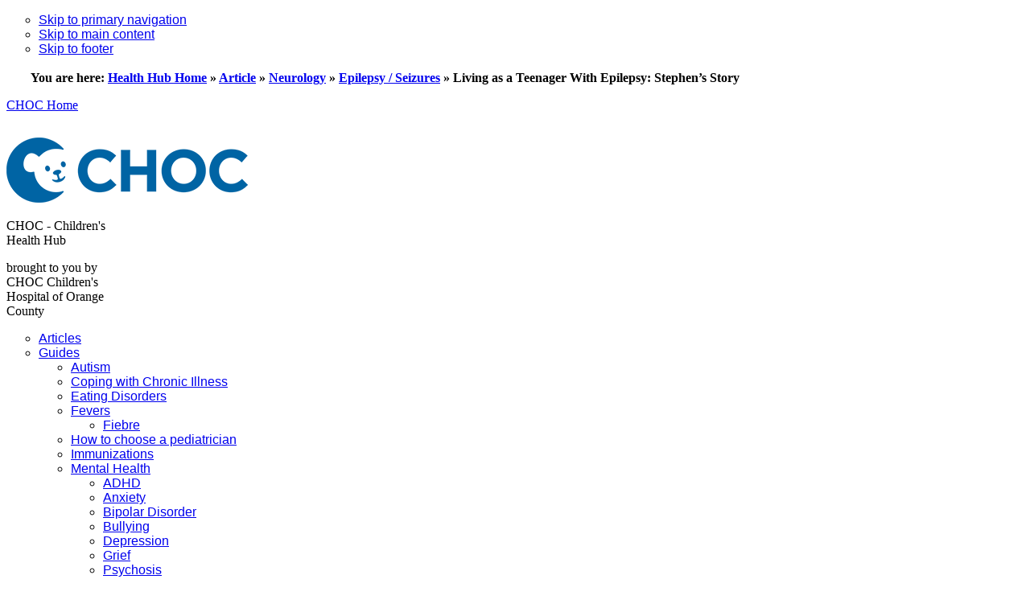

--- FILE ---
content_type: text/html; charset=UTF-8
request_url: https://health.choc.org/a-teenager-with-epilepsy-stephens-story/
body_size: 20842
content:
<!DOCTYPE html>
<html lang="en-US">
<head >
<meta charset="UTF-8" />
<meta name="viewport" content="width=device-width, initial-scale=1" />
<meta name='robots' content='index, follow, max-image-preview:large, max-snippet:-1, max-video-preview:-1' />

	<!-- This site is optimized with the Yoast SEO plugin v26.7 - https://yoast.com/wordpress/plugins/seo/ -->
	<title>Living as a Teenager With Epilepsy: Stephen’s Story</title>
	<meta name="description" content="Stephen shares more about life with epilepsy is like, and what advice he would offer a newly diagnosed patient." />
	<link rel="canonical" href="https://health.choc.org/a-teenager-with-epilepsy-stephens-story/" />
	<meta property="og:locale" content="en_US" />
	<meta property="og:type" content="article" />
	<meta property="og:title" content="Living as a Teenager With Epilepsy: Stephen’s Story" />
	<meta property="og:description" content="Stephen shares more about life with epilepsy is like, and what advice he would offer a newly diagnosed patient." />
	<meta property="og:url" content="https://health.choc.org/a-teenager-with-epilepsy-stephens-story/" />
	<meta property="og:site_name" content="CHOC - Children&#039;s Health Hub" />
	<meta property="article:publisher" content="https://www.facebook.com/CHOCChildrens/" />
	<meta property="article:published_time" content="2015-11-20T09:00:53+00:00" />
	<meta property="article:modified_time" content="2022-04-05T20:23:21+00:00" />
	<meta property="og:image" content="https://health.choc.org/wp-content/uploads/2022/01/shutterstock_2102787289-1200x627.jpg" />
	<meta property="og:image:width" content="1200" />
	<meta property="og:image:height" content="627" />
	<meta property="og:image:type" content="image/jpeg" />
	<meta name="author" content="CHOC" />
	<meta name="twitter:card" content="summary_large_image" />
	<meta name="twitter:creator" content="@chocchildrens" />
	<meta name="twitter:site" content="@chocchildrens" />
	<meta name="twitter:label1" content="Written by" />
	<meta name="twitter:data1" content="CHOC" />
	<meta name="twitter:label2" content="Est. reading time" />
	<meta name="twitter:data2" content="3 minutes" />
	<script type="application/ld+json" class="yoast-schema-graph">{"@context":"https://schema.org","@graph":[{"@type":"Article","@id":"https://health.choc.org/a-teenager-with-epilepsy-stephens-story/#article","isPartOf":{"@id":"https://health.choc.org/a-teenager-with-epilepsy-stephens-story/"},"author":{"name":"CHOC","@id":"https://health.choc.org/#/schema/person/7f8e28c382595853984329de2f20d6b8"},"headline":"Living as a Teenager With Epilepsy: Stephen’s Story","datePublished":"2015-11-20T09:00:53+00:00","dateModified":"2022-04-05T20:23:21+00:00","mainEntityOfPage":{"@id":"https://health.choc.org/a-teenager-with-epilepsy-stephens-story/"},"wordCount":497,"commentCount":0,"publisher":{"@id":"https://health.choc.org/#organization"},"image":{"@id":"https://health.choc.org/a-teenager-with-epilepsy-stephens-story/#primaryimage"},"thumbnailUrl":"https://health.choc.org/wp-content/uploads/2022/01/shutterstock_2102787289-scaled.jpg","articleSection":["Epilepsy / Seizures"],"inLanguage":"en-US","potentialAction":[{"@type":"CommentAction","name":"Comment","target":["https://health.choc.org/a-teenager-with-epilepsy-stephens-story/#respond"]}]},{"@type":"WebPage","@id":"https://health.choc.org/a-teenager-with-epilepsy-stephens-story/","url":"https://health.choc.org/a-teenager-with-epilepsy-stephens-story/","name":"Living as a Teenager With Epilepsy: Stephen’s Story","isPartOf":{"@id":"https://health.choc.org/#website"},"primaryImageOfPage":{"@id":"https://health.choc.org/a-teenager-with-epilepsy-stephens-story/#primaryimage"},"image":{"@id":"https://health.choc.org/a-teenager-with-epilepsy-stephens-story/#primaryimage"},"thumbnailUrl":"https://health.choc.org/wp-content/uploads/2022/01/shutterstock_2102787289-scaled.jpg","datePublished":"2015-11-20T09:00:53+00:00","dateModified":"2022-04-05T20:23:21+00:00","description":"Stephen shares more about life with epilepsy is like, and what advice he would offer a newly diagnosed patient.","breadcrumb":{"@id":"https://health.choc.org/a-teenager-with-epilepsy-stephens-story/#breadcrumb"},"inLanguage":"en-US","potentialAction":[{"@type":"ReadAction","target":["https://health.choc.org/a-teenager-with-epilepsy-stephens-story/"]}]},{"@type":"ImageObject","inLanguage":"en-US","@id":"https://health.choc.org/a-teenager-with-epilepsy-stephens-story/#primaryimage","url":"https://health.choc.org/wp-content/uploads/2022/01/shutterstock_2102787289-scaled.jpg","contentUrl":"https://health.choc.org/wp-content/uploads/2022/01/shutterstock_2102787289-scaled.jpg","width":1919,"height":2560,"caption":"two hands holding paper brain"},{"@type":"BreadcrumbList","@id":"https://health.choc.org/a-teenager-with-epilepsy-stephens-story/#breadcrumb","itemListElement":[{"@type":"ListItem","position":1,"name":"Health Hub Home","item":"https://health.choc.org/"},{"@type":"ListItem","position":2,"name":"Article","item":"https://health.choc.org/article/"},{"@type":"ListItem","position":3,"name":"Neurology","item":"https://health.choc.org/category/neurology/"},{"@type":"ListItem","position":4,"name":"Epilepsy / Seizures","item":"https://health.choc.org/category/neurology/epilepsy/"},{"@type":"ListItem","position":5,"name":"Living as a Teenager With Epilepsy: Stephen’s Story"}]},{"@type":"WebSite","@id":"https://health.choc.org/#website","url":"https://health.choc.org/","name":"CHOC - Children&#039;s Health Hub","description":"brought to you by CHOC Children&#039;s Hospital of Orange County","publisher":{"@id":"https://health.choc.org/#organization"},"potentialAction":[{"@type":"SearchAction","target":{"@type":"EntryPoint","urlTemplate":"https://health.choc.org/?s={search_term_string}"},"query-input":{"@type":"PropertyValueSpecification","valueRequired":true,"valueName":"search_term_string"}}],"inLanguage":"en-US"},{"@type":"Organization","@id":"https://health.choc.org/#organization","name":"CHOC","url":"https://health.choc.org/","logo":{"@type":"ImageObject","inLanguage":"en-US","@id":"https://health.choc.org/#/schema/logo/image/","url":"https://health.choc.org/wp-content/uploads/2021/04/choc-logo-horizontal-150w@2x.png","contentUrl":"https://health.choc.org/wp-content/uploads/2021/04/choc-logo-horizontal-150w@2x.png","width":300,"height":81,"caption":"CHOC"},"image":{"@id":"https://health.choc.org/#/schema/logo/image/"},"sameAs":["https://www.facebook.com/CHOCChildrens/","https://x.com/chocchildrens","https://www.instagram.com/chocchildrens","https://www.linkedin.com/company/choc-childrens","https://www.pinterest.com/chocchildrens/","https://www.youtube.com/user/chocchildrens","https://en.wikipedia.org/wiki/Children's_Hospital_of_Orange_County"]},{"@type":"Person","@id":"https://health.choc.org/#/schema/person/7f8e28c382595853984329de2f20d6b8","name":"CHOC","image":{"@type":"ImageObject","inLanguage":"en-US","@id":"https://health.choc.org/#/schema/person/image/","url":"https://secure.gravatar.com/avatar/54fa35c55d5c53ea030c9d0de8f77c5409571272bf93b4330ee988f57997082c?s=96&d=mm&r=g","contentUrl":"https://secure.gravatar.com/avatar/54fa35c55d5c53ea030c9d0de8f77c5409571272bf93b4330ee988f57997082c?s=96&d=mm&r=g","caption":"CHOC"}}]}</script>
	<!-- / Yoast SEO plugin. -->


<link rel="alternate" type="application/rss+xml" title="CHOC - Children&#039;s Health Hub &raquo; Feed" href="https://health.choc.org/feed/" />
<link rel="alternate" type="application/rss+xml" title="CHOC - Children&#039;s Health Hub &raquo; Comments Feed" href="https://health.choc.org/comments/feed/" />
<link rel="alternate" title="oEmbed (JSON)" type="application/json+oembed" href="https://health.choc.org/wp-json/oembed/1.0/embed?url=https%3A%2F%2Fhealth.choc.org%2Fa-teenager-with-epilepsy-stephens-story%2F" />
<link rel="alternate" title="oEmbed (XML)" type="text/xml+oembed" href="https://health.choc.org/wp-json/oembed/1.0/embed?url=https%3A%2F%2Fhealth.choc.org%2Fa-teenager-with-epilepsy-stephens-story%2F&#038;format=xml" />
<style id='wp-img-auto-sizes-contain-inline-css'>
img:is([sizes=auto i],[sizes^="auto," i]){contain-intrinsic-size:3000px 1500px}
/*# sourceURL=wp-img-auto-sizes-contain-inline-css */
</style>
<link rel='stylesheet' id='genesis-blocks-style-css-css' href='https://health.choc.org/wp-content/plugins/genesis-blocks/dist/style-blocks.build.css?ver=1764959070' media='all' />
<link rel='stylesheet' id='genesis-sample-css' href='https://health.choc.org/wp-content/themes/genesis-sample/style.css?ver=3.4.2.1' media='all' />
<style id='genesis-sample-inline-css'>

		.wp-custom-logo .site-container .custom-logo-link {
			aspect-ratio: 150/40.5;
		}
		
		.wp-custom-logo .site-container .title-area {
			max-width: 150px;
		}
		
		.wp-custom-logo .title-area {
			padding-top: 14.75px;
		}
		
/*# sourceURL=genesis-sample-inline-css */
</style>
<style id='wp-emoji-styles-inline-css'>

	img.wp-smiley, img.emoji {
		display: inline !important;
		border: none !important;
		box-shadow: none !important;
		height: 1em !important;
		width: 1em !important;
		margin: 0 0.07em !important;
		vertical-align: -0.1em !important;
		background: none !important;
		padding: 0 !important;
	}
/*# sourceURL=wp-emoji-styles-inline-css */
</style>
<style id='wp-block-library-inline-css'>
:root{--wp-block-synced-color:#7a00df;--wp-block-synced-color--rgb:122,0,223;--wp-bound-block-color:var(--wp-block-synced-color);--wp-editor-canvas-background:#ddd;--wp-admin-theme-color:#007cba;--wp-admin-theme-color--rgb:0,124,186;--wp-admin-theme-color-darker-10:#006ba1;--wp-admin-theme-color-darker-10--rgb:0,107,160.5;--wp-admin-theme-color-darker-20:#005a87;--wp-admin-theme-color-darker-20--rgb:0,90,135;--wp-admin-border-width-focus:2px}@media (min-resolution:192dpi){:root{--wp-admin-border-width-focus:1.5px}}.wp-element-button{cursor:pointer}:root .has-very-light-gray-background-color{background-color:#eee}:root .has-very-dark-gray-background-color{background-color:#313131}:root .has-very-light-gray-color{color:#eee}:root .has-very-dark-gray-color{color:#313131}:root .has-vivid-green-cyan-to-vivid-cyan-blue-gradient-background{background:linear-gradient(135deg,#00d084,#0693e3)}:root .has-purple-crush-gradient-background{background:linear-gradient(135deg,#34e2e4,#4721fb 50%,#ab1dfe)}:root .has-hazy-dawn-gradient-background{background:linear-gradient(135deg,#faaca8,#dad0ec)}:root .has-subdued-olive-gradient-background{background:linear-gradient(135deg,#fafae1,#67a671)}:root .has-atomic-cream-gradient-background{background:linear-gradient(135deg,#fdd79a,#004a59)}:root .has-nightshade-gradient-background{background:linear-gradient(135deg,#330968,#31cdcf)}:root .has-midnight-gradient-background{background:linear-gradient(135deg,#020381,#2874fc)}:root{--wp--preset--font-size--normal:16px;--wp--preset--font-size--huge:42px}.has-regular-font-size{font-size:1em}.has-larger-font-size{font-size:2.625em}.has-normal-font-size{font-size:var(--wp--preset--font-size--normal)}.has-huge-font-size{font-size:var(--wp--preset--font-size--huge)}.has-text-align-center{text-align:center}.has-text-align-left{text-align:left}.has-text-align-right{text-align:right}.has-fit-text{white-space:nowrap!important}#end-resizable-editor-section{display:none}.aligncenter{clear:both}.items-justified-left{justify-content:flex-start}.items-justified-center{justify-content:center}.items-justified-right{justify-content:flex-end}.items-justified-space-between{justify-content:space-between}.screen-reader-text{border:0;clip-path:inset(50%);height:1px;margin:-1px;overflow:hidden;padding:0;position:absolute;width:1px;word-wrap:normal!important}.screen-reader-text:focus{background-color:#ddd;clip-path:none;color:#444;display:block;font-size:1em;height:auto;left:5px;line-height:normal;padding:15px 23px 14px;text-decoration:none;top:5px;width:auto;z-index:100000}html :where(.has-border-color){border-style:solid}html :where([style*=border-top-color]){border-top-style:solid}html :where([style*=border-right-color]){border-right-style:solid}html :where([style*=border-bottom-color]){border-bottom-style:solid}html :where([style*=border-left-color]){border-left-style:solid}html :where([style*=border-width]){border-style:solid}html :where([style*=border-top-width]){border-top-style:solid}html :where([style*=border-right-width]){border-right-style:solid}html :where([style*=border-bottom-width]){border-bottom-style:solid}html :where([style*=border-left-width]){border-left-style:solid}html :where(img[class*=wp-image-]){height:auto;max-width:100%}:where(figure){margin:0 0 1em}html :where(.is-position-sticky){--wp-admin--admin-bar--position-offset:var(--wp-admin--admin-bar--height,0px)}@media screen and (max-width:600px){html :where(.is-position-sticky){--wp-admin--admin-bar--position-offset:0px}}

/*# sourceURL=wp-block-library-inline-css */
</style><style id='wp-block-button-inline-css'>
.wp-block-button__link{align-content:center;box-sizing:border-box;cursor:pointer;display:inline-block;height:100%;text-align:center;word-break:break-word}.wp-block-button__link.aligncenter{text-align:center}.wp-block-button__link.alignright{text-align:right}:where(.wp-block-button__link){border-radius:9999px;box-shadow:none;padding:calc(.667em + 2px) calc(1.333em + 2px);text-decoration:none}.wp-block-button[style*=text-decoration] .wp-block-button__link{text-decoration:inherit}.wp-block-buttons>.wp-block-button.has-custom-width{max-width:none}.wp-block-buttons>.wp-block-button.has-custom-width .wp-block-button__link{width:100%}.wp-block-buttons>.wp-block-button.has-custom-font-size .wp-block-button__link{font-size:inherit}.wp-block-buttons>.wp-block-button.wp-block-button__width-25{width:calc(25% - var(--wp--style--block-gap, .5em)*.75)}.wp-block-buttons>.wp-block-button.wp-block-button__width-50{width:calc(50% - var(--wp--style--block-gap, .5em)*.5)}.wp-block-buttons>.wp-block-button.wp-block-button__width-75{width:calc(75% - var(--wp--style--block-gap, .5em)*.25)}.wp-block-buttons>.wp-block-button.wp-block-button__width-100{flex-basis:100%;width:100%}.wp-block-buttons.is-vertical>.wp-block-button.wp-block-button__width-25{width:25%}.wp-block-buttons.is-vertical>.wp-block-button.wp-block-button__width-50{width:50%}.wp-block-buttons.is-vertical>.wp-block-button.wp-block-button__width-75{width:75%}.wp-block-button.is-style-squared,.wp-block-button__link.wp-block-button.is-style-squared{border-radius:0}.wp-block-button.no-border-radius,.wp-block-button__link.no-border-radius{border-radius:0!important}:root :where(.wp-block-button .wp-block-button__link.is-style-outline),:root :where(.wp-block-button.is-style-outline>.wp-block-button__link){border:2px solid;padding:.667em 1.333em}:root :where(.wp-block-button .wp-block-button__link.is-style-outline:not(.has-text-color)),:root :where(.wp-block-button.is-style-outline>.wp-block-button__link:not(.has-text-color)){color:currentColor}:root :where(.wp-block-button .wp-block-button__link.is-style-outline:not(.has-background)),:root :where(.wp-block-button.is-style-outline>.wp-block-button__link:not(.has-background)){background-color:initial;background-image:none}
/*# sourceURL=https://health.choc.org/wp-includes/blocks/button/style.min.css */
</style>
<style id='wp-block-heading-inline-css'>
h1:where(.wp-block-heading).has-background,h2:where(.wp-block-heading).has-background,h3:where(.wp-block-heading).has-background,h4:where(.wp-block-heading).has-background,h5:where(.wp-block-heading).has-background,h6:where(.wp-block-heading).has-background{padding:1.25em 2.375em}h1.has-text-align-left[style*=writing-mode]:where([style*=vertical-lr]),h1.has-text-align-right[style*=writing-mode]:where([style*=vertical-rl]),h2.has-text-align-left[style*=writing-mode]:where([style*=vertical-lr]),h2.has-text-align-right[style*=writing-mode]:where([style*=vertical-rl]),h3.has-text-align-left[style*=writing-mode]:where([style*=vertical-lr]),h3.has-text-align-right[style*=writing-mode]:where([style*=vertical-rl]),h4.has-text-align-left[style*=writing-mode]:where([style*=vertical-lr]),h4.has-text-align-right[style*=writing-mode]:where([style*=vertical-rl]),h5.has-text-align-left[style*=writing-mode]:where([style*=vertical-lr]),h5.has-text-align-right[style*=writing-mode]:where([style*=vertical-rl]),h6.has-text-align-left[style*=writing-mode]:where([style*=vertical-lr]),h6.has-text-align-right[style*=writing-mode]:where([style*=vertical-rl]){rotate:180deg}
/*# sourceURL=https://health.choc.org/wp-includes/blocks/heading/style.min.css */
</style>
<style id='wp-block-image-inline-css'>
.wp-block-image>a,.wp-block-image>figure>a{display:inline-block}.wp-block-image img{box-sizing:border-box;height:auto;max-width:100%;vertical-align:bottom}@media not (prefers-reduced-motion){.wp-block-image img.hide{visibility:hidden}.wp-block-image img.show{animation:show-content-image .4s}}.wp-block-image[style*=border-radius] img,.wp-block-image[style*=border-radius]>a{border-radius:inherit}.wp-block-image.has-custom-border img{box-sizing:border-box}.wp-block-image.aligncenter{text-align:center}.wp-block-image.alignfull>a,.wp-block-image.alignwide>a{width:100%}.wp-block-image.alignfull img,.wp-block-image.alignwide img{height:auto;width:100%}.wp-block-image .aligncenter,.wp-block-image .alignleft,.wp-block-image .alignright,.wp-block-image.aligncenter,.wp-block-image.alignleft,.wp-block-image.alignright{display:table}.wp-block-image .aligncenter>figcaption,.wp-block-image .alignleft>figcaption,.wp-block-image .alignright>figcaption,.wp-block-image.aligncenter>figcaption,.wp-block-image.alignleft>figcaption,.wp-block-image.alignright>figcaption{caption-side:bottom;display:table-caption}.wp-block-image .alignleft{float:left;margin:.5em 1em .5em 0}.wp-block-image .alignright{float:right;margin:.5em 0 .5em 1em}.wp-block-image .aligncenter{margin-left:auto;margin-right:auto}.wp-block-image :where(figcaption){margin-bottom:1em;margin-top:.5em}.wp-block-image.is-style-circle-mask img{border-radius:9999px}@supports ((-webkit-mask-image:none) or (mask-image:none)) or (-webkit-mask-image:none){.wp-block-image.is-style-circle-mask img{border-radius:0;-webkit-mask-image:url('data:image/svg+xml;utf8,<svg viewBox="0 0 100 100" xmlns="http://www.w3.org/2000/svg"><circle cx="50" cy="50" r="50"/></svg>');mask-image:url('data:image/svg+xml;utf8,<svg viewBox="0 0 100 100" xmlns="http://www.w3.org/2000/svg"><circle cx="50" cy="50" r="50"/></svg>');mask-mode:alpha;-webkit-mask-position:center;mask-position:center;-webkit-mask-repeat:no-repeat;mask-repeat:no-repeat;-webkit-mask-size:contain;mask-size:contain}}:root :where(.wp-block-image.is-style-rounded img,.wp-block-image .is-style-rounded img){border-radius:9999px}.wp-block-image figure{margin:0}.wp-lightbox-container{display:flex;flex-direction:column;position:relative}.wp-lightbox-container img{cursor:zoom-in}.wp-lightbox-container img:hover+button{opacity:1}.wp-lightbox-container button{align-items:center;backdrop-filter:blur(16px) saturate(180%);background-color:#5a5a5a40;border:none;border-radius:4px;cursor:zoom-in;display:flex;height:20px;justify-content:center;opacity:0;padding:0;position:absolute;right:16px;text-align:center;top:16px;width:20px;z-index:100}@media not (prefers-reduced-motion){.wp-lightbox-container button{transition:opacity .2s ease}}.wp-lightbox-container button:focus-visible{outline:3px auto #5a5a5a40;outline:3px auto -webkit-focus-ring-color;outline-offset:3px}.wp-lightbox-container button:hover{cursor:pointer;opacity:1}.wp-lightbox-container button:focus{opacity:1}.wp-lightbox-container button:focus,.wp-lightbox-container button:hover,.wp-lightbox-container button:not(:hover):not(:active):not(.has-background){background-color:#5a5a5a40;border:none}.wp-lightbox-overlay{box-sizing:border-box;cursor:zoom-out;height:100vh;left:0;overflow:hidden;position:fixed;top:0;visibility:hidden;width:100%;z-index:100000}.wp-lightbox-overlay .close-button{align-items:center;cursor:pointer;display:flex;justify-content:center;min-height:40px;min-width:40px;padding:0;position:absolute;right:calc(env(safe-area-inset-right) + 16px);top:calc(env(safe-area-inset-top) + 16px);z-index:5000000}.wp-lightbox-overlay .close-button:focus,.wp-lightbox-overlay .close-button:hover,.wp-lightbox-overlay .close-button:not(:hover):not(:active):not(.has-background){background:none;border:none}.wp-lightbox-overlay .lightbox-image-container{height:var(--wp--lightbox-container-height);left:50%;overflow:hidden;position:absolute;top:50%;transform:translate(-50%,-50%);transform-origin:top left;width:var(--wp--lightbox-container-width);z-index:9999999999}.wp-lightbox-overlay .wp-block-image{align-items:center;box-sizing:border-box;display:flex;height:100%;justify-content:center;margin:0;position:relative;transform-origin:0 0;width:100%;z-index:3000000}.wp-lightbox-overlay .wp-block-image img{height:var(--wp--lightbox-image-height);min-height:var(--wp--lightbox-image-height);min-width:var(--wp--lightbox-image-width);width:var(--wp--lightbox-image-width)}.wp-lightbox-overlay .wp-block-image figcaption{display:none}.wp-lightbox-overlay button{background:none;border:none}.wp-lightbox-overlay .scrim{background-color:#fff;height:100%;opacity:.9;position:absolute;width:100%;z-index:2000000}.wp-lightbox-overlay.active{visibility:visible}@media not (prefers-reduced-motion){.wp-lightbox-overlay.active{animation:turn-on-visibility .25s both}.wp-lightbox-overlay.active img{animation:turn-on-visibility .35s both}.wp-lightbox-overlay.show-closing-animation:not(.active){animation:turn-off-visibility .35s both}.wp-lightbox-overlay.show-closing-animation:not(.active) img{animation:turn-off-visibility .25s both}.wp-lightbox-overlay.zoom.active{animation:none;opacity:1;visibility:visible}.wp-lightbox-overlay.zoom.active .lightbox-image-container{animation:lightbox-zoom-in .4s}.wp-lightbox-overlay.zoom.active .lightbox-image-container img{animation:none}.wp-lightbox-overlay.zoom.active .scrim{animation:turn-on-visibility .4s forwards}.wp-lightbox-overlay.zoom.show-closing-animation:not(.active){animation:none}.wp-lightbox-overlay.zoom.show-closing-animation:not(.active) .lightbox-image-container{animation:lightbox-zoom-out .4s}.wp-lightbox-overlay.zoom.show-closing-animation:not(.active) .lightbox-image-container img{animation:none}.wp-lightbox-overlay.zoom.show-closing-animation:not(.active) .scrim{animation:turn-off-visibility .4s forwards}}@keyframes show-content-image{0%{visibility:hidden}99%{visibility:hidden}to{visibility:visible}}@keyframes turn-on-visibility{0%{opacity:0}to{opacity:1}}@keyframes turn-off-visibility{0%{opacity:1;visibility:visible}99%{opacity:0;visibility:visible}to{opacity:0;visibility:hidden}}@keyframes lightbox-zoom-in{0%{transform:translate(calc((-100vw + var(--wp--lightbox-scrollbar-width))/2 + var(--wp--lightbox-initial-left-position)),calc(-50vh + var(--wp--lightbox-initial-top-position))) scale(var(--wp--lightbox-scale))}to{transform:translate(-50%,-50%) scale(1)}}@keyframes lightbox-zoom-out{0%{transform:translate(-50%,-50%) scale(1);visibility:visible}99%{visibility:visible}to{transform:translate(calc((-100vw + var(--wp--lightbox-scrollbar-width))/2 + var(--wp--lightbox-initial-left-position)),calc(-50vh + var(--wp--lightbox-initial-top-position))) scale(var(--wp--lightbox-scale));visibility:hidden}}
/*# sourceURL=https://health.choc.org/wp-includes/blocks/image/style.min.css */
</style>
<style id='wp-block-buttons-inline-css'>
.wp-block-buttons{box-sizing:border-box}.wp-block-buttons.is-vertical{flex-direction:column}.wp-block-buttons.is-vertical>.wp-block-button:last-child{margin-bottom:0}.wp-block-buttons>.wp-block-button{display:inline-block;margin:0}.wp-block-buttons.is-content-justification-left{justify-content:flex-start}.wp-block-buttons.is-content-justification-left.is-vertical{align-items:flex-start}.wp-block-buttons.is-content-justification-center{justify-content:center}.wp-block-buttons.is-content-justification-center.is-vertical{align-items:center}.wp-block-buttons.is-content-justification-right{justify-content:flex-end}.wp-block-buttons.is-content-justification-right.is-vertical{align-items:flex-end}.wp-block-buttons.is-content-justification-space-between{justify-content:space-between}.wp-block-buttons.aligncenter{text-align:center}.wp-block-buttons:not(.is-content-justification-space-between,.is-content-justification-right,.is-content-justification-left,.is-content-justification-center) .wp-block-button.aligncenter{margin-left:auto;margin-right:auto;width:100%}.wp-block-buttons[style*=text-decoration] .wp-block-button,.wp-block-buttons[style*=text-decoration] .wp-block-button__link{text-decoration:inherit}.wp-block-buttons.has-custom-font-size .wp-block-button__link{font-size:inherit}.wp-block-buttons .wp-block-button__link{width:100%}.wp-block-button.aligncenter{text-align:center}
/*# sourceURL=https://health.choc.org/wp-includes/blocks/buttons/style.min.css */
</style>
<style id='wp-block-paragraph-inline-css'>
.is-small-text{font-size:.875em}.is-regular-text{font-size:1em}.is-large-text{font-size:2.25em}.is-larger-text{font-size:3em}.has-drop-cap:not(:focus):first-letter{float:left;font-size:8.4em;font-style:normal;font-weight:100;line-height:.68;margin:.05em .1em 0 0;text-transform:uppercase}body.rtl .has-drop-cap:not(:focus):first-letter{float:none;margin-left:.1em}p.has-drop-cap.has-background{overflow:hidden}:root :where(p.has-background){padding:1.25em 2.375em}:where(p.has-text-color:not(.has-link-color)) a{color:inherit}p.has-text-align-left[style*="writing-mode:vertical-lr"],p.has-text-align-right[style*="writing-mode:vertical-rl"]{rotate:180deg}
/*# sourceURL=https://health.choc.org/wp-includes/blocks/paragraph/style.min.css */
</style>
<style id='wp-block-spacer-inline-css'>
.wp-block-spacer{clear:both}
/*# sourceURL=https://health.choc.org/wp-includes/blocks/spacer/style.min.css */
</style>
<style id='global-styles-inline-css'>
:root{--wp--preset--aspect-ratio--square: 1;--wp--preset--aspect-ratio--4-3: 4/3;--wp--preset--aspect-ratio--3-4: 3/4;--wp--preset--aspect-ratio--3-2: 3/2;--wp--preset--aspect-ratio--2-3: 2/3;--wp--preset--aspect-ratio--16-9: 16/9;--wp--preset--aspect-ratio--9-16: 9/16;--wp--preset--color--black: #000000;--wp--preset--color--cyan-bluish-gray: #abb8c3;--wp--preset--color--white: #ffffff;--wp--preset--color--pale-pink: #f78da7;--wp--preset--color--vivid-red: #cf2e2e;--wp--preset--color--luminous-vivid-orange: #ff6900;--wp--preset--color--luminous-vivid-amber: #fcb900;--wp--preset--color--light-green-cyan: #7bdcb5;--wp--preset--color--vivid-green-cyan: #00d084;--wp--preset--color--pale-cyan-blue: #8ed1fc;--wp--preset--color--vivid-cyan-blue: #0693e3;--wp--preset--color--vivid-purple: #9b51e0;--wp--preset--color--theme-primary: #0064a4;--wp--preset--color--theme-secondary: #cf4a03;--wp--preset--color--theme-grey: #f2f2f2;--wp--preset--color--theme-lightblue: #e5eff5;--wp--preset--color--theme-darkblue: #1c3f6d;--wp--preset--color--theme-green: #88c65b;--wp--preset--color--theme-purple: #b981b9;--wp--preset--color--theme-yellow: #ffcf31;--wp--preset--color--theme-white: #ffffff;--wp--preset--gradient--vivid-cyan-blue-to-vivid-purple: linear-gradient(135deg,rgb(6,147,227) 0%,rgb(155,81,224) 100%);--wp--preset--gradient--light-green-cyan-to-vivid-green-cyan: linear-gradient(135deg,rgb(122,220,180) 0%,rgb(0,208,130) 100%);--wp--preset--gradient--luminous-vivid-amber-to-luminous-vivid-orange: linear-gradient(135deg,rgb(252,185,0) 0%,rgb(255,105,0) 100%);--wp--preset--gradient--luminous-vivid-orange-to-vivid-red: linear-gradient(135deg,rgb(255,105,0) 0%,rgb(207,46,46) 100%);--wp--preset--gradient--very-light-gray-to-cyan-bluish-gray: linear-gradient(135deg,rgb(238,238,238) 0%,rgb(169,184,195) 100%);--wp--preset--gradient--cool-to-warm-spectrum: linear-gradient(135deg,rgb(74,234,220) 0%,rgb(151,120,209) 20%,rgb(207,42,186) 40%,rgb(238,44,130) 60%,rgb(251,105,98) 80%,rgb(254,248,76) 100%);--wp--preset--gradient--blush-light-purple: linear-gradient(135deg,rgb(255,206,236) 0%,rgb(152,150,240) 100%);--wp--preset--gradient--blush-bordeaux: linear-gradient(135deg,rgb(254,205,165) 0%,rgb(254,45,45) 50%,rgb(107,0,62) 100%);--wp--preset--gradient--luminous-dusk: linear-gradient(135deg,rgb(255,203,112) 0%,rgb(199,81,192) 50%,rgb(65,88,208) 100%);--wp--preset--gradient--pale-ocean: linear-gradient(135deg,rgb(255,245,203) 0%,rgb(182,227,212) 50%,rgb(51,167,181) 100%);--wp--preset--gradient--electric-grass: linear-gradient(135deg,rgb(202,248,128) 0%,rgb(113,206,126) 100%);--wp--preset--gradient--midnight: linear-gradient(135deg,rgb(2,3,129) 0%,rgb(40,116,252) 100%);--wp--preset--font-size--small: 12px;--wp--preset--font-size--medium: 20px;--wp--preset--font-size--large: 20px;--wp--preset--font-size--x-large: 42px;--wp--preset--font-size--normal: 20px;--wp--preset--font-size--larger: 24px;--wp--preset--spacing--20: 0.44rem;--wp--preset--spacing--30: 0.67rem;--wp--preset--spacing--40: 1rem;--wp--preset--spacing--50: 1.5rem;--wp--preset--spacing--60: 2.25rem;--wp--preset--spacing--70: 3.38rem;--wp--preset--spacing--80: 5.06rem;--wp--preset--shadow--natural: 6px 6px 9px rgba(0, 0, 0, 0.2);--wp--preset--shadow--deep: 12px 12px 50px rgba(0, 0, 0, 0.4);--wp--preset--shadow--sharp: 6px 6px 0px rgba(0, 0, 0, 0.2);--wp--preset--shadow--outlined: 6px 6px 0px -3px rgb(255, 255, 255), 6px 6px rgb(0, 0, 0);--wp--preset--shadow--crisp: 6px 6px 0px rgb(0, 0, 0);}:where(.is-layout-flex){gap: 0.5em;}:where(.is-layout-grid){gap: 0.5em;}body .is-layout-flex{display: flex;}.is-layout-flex{flex-wrap: wrap;align-items: center;}.is-layout-flex > :is(*, div){margin: 0;}body .is-layout-grid{display: grid;}.is-layout-grid > :is(*, div){margin: 0;}:where(.wp-block-columns.is-layout-flex){gap: 2em;}:where(.wp-block-columns.is-layout-grid){gap: 2em;}:where(.wp-block-post-template.is-layout-flex){gap: 1.25em;}:where(.wp-block-post-template.is-layout-grid){gap: 1.25em;}.has-black-color{color: var(--wp--preset--color--black) !important;}.has-cyan-bluish-gray-color{color: var(--wp--preset--color--cyan-bluish-gray) !important;}.has-white-color{color: var(--wp--preset--color--white) !important;}.has-pale-pink-color{color: var(--wp--preset--color--pale-pink) !important;}.has-vivid-red-color{color: var(--wp--preset--color--vivid-red) !important;}.has-luminous-vivid-orange-color{color: var(--wp--preset--color--luminous-vivid-orange) !important;}.has-luminous-vivid-amber-color{color: var(--wp--preset--color--luminous-vivid-amber) !important;}.has-light-green-cyan-color{color: var(--wp--preset--color--light-green-cyan) !important;}.has-vivid-green-cyan-color{color: var(--wp--preset--color--vivid-green-cyan) !important;}.has-pale-cyan-blue-color{color: var(--wp--preset--color--pale-cyan-blue) !important;}.has-vivid-cyan-blue-color{color: var(--wp--preset--color--vivid-cyan-blue) !important;}.has-vivid-purple-color{color: var(--wp--preset--color--vivid-purple) !important;}.has-black-background-color{background-color: var(--wp--preset--color--black) !important;}.has-cyan-bluish-gray-background-color{background-color: var(--wp--preset--color--cyan-bluish-gray) !important;}.has-white-background-color{background-color: var(--wp--preset--color--white) !important;}.has-pale-pink-background-color{background-color: var(--wp--preset--color--pale-pink) !important;}.has-vivid-red-background-color{background-color: var(--wp--preset--color--vivid-red) !important;}.has-luminous-vivid-orange-background-color{background-color: var(--wp--preset--color--luminous-vivid-orange) !important;}.has-luminous-vivid-amber-background-color{background-color: var(--wp--preset--color--luminous-vivid-amber) !important;}.has-light-green-cyan-background-color{background-color: var(--wp--preset--color--light-green-cyan) !important;}.has-vivid-green-cyan-background-color{background-color: var(--wp--preset--color--vivid-green-cyan) !important;}.has-pale-cyan-blue-background-color{background-color: var(--wp--preset--color--pale-cyan-blue) !important;}.has-vivid-cyan-blue-background-color{background-color: var(--wp--preset--color--vivid-cyan-blue) !important;}.has-vivid-purple-background-color{background-color: var(--wp--preset--color--vivid-purple) !important;}.has-black-border-color{border-color: var(--wp--preset--color--black) !important;}.has-cyan-bluish-gray-border-color{border-color: var(--wp--preset--color--cyan-bluish-gray) !important;}.has-white-border-color{border-color: var(--wp--preset--color--white) !important;}.has-pale-pink-border-color{border-color: var(--wp--preset--color--pale-pink) !important;}.has-vivid-red-border-color{border-color: var(--wp--preset--color--vivid-red) !important;}.has-luminous-vivid-orange-border-color{border-color: var(--wp--preset--color--luminous-vivid-orange) !important;}.has-luminous-vivid-amber-border-color{border-color: var(--wp--preset--color--luminous-vivid-amber) !important;}.has-light-green-cyan-border-color{border-color: var(--wp--preset--color--light-green-cyan) !important;}.has-vivid-green-cyan-border-color{border-color: var(--wp--preset--color--vivid-green-cyan) !important;}.has-pale-cyan-blue-border-color{border-color: var(--wp--preset--color--pale-cyan-blue) !important;}.has-vivid-cyan-blue-border-color{border-color: var(--wp--preset--color--vivid-cyan-blue) !important;}.has-vivid-purple-border-color{border-color: var(--wp--preset--color--vivid-purple) !important;}.has-vivid-cyan-blue-to-vivid-purple-gradient-background{background: var(--wp--preset--gradient--vivid-cyan-blue-to-vivid-purple) !important;}.has-light-green-cyan-to-vivid-green-cyan-gradient-background{background: var(--wp--preset--gradient--light-green-cyan-to-vivid-green-cyan) !important;}.has-luminous-vivid-amber-to-luminous-vivid-orange-gradient-background{background: var(--wp--preset--gradient--luminous-vivid-amber-to-luminous-vivid-orange) !important;}.has-luminous-vivid-orange-to-vivid-red-gradient-background{background: var(--wp--preset--gradient--luminous-vivid-orange-to-vivid-red) !important;}.has-very-light-gray-to-cyan-bluish-gray-gradient-background{background: var(--wp--preset--gradient--very-light-gray-to-cyan-bluish-gray) !important;}.has-cool-to-warm-spectrum-gradient-background{background: var(--wp--preset--gradient--cool-to-warm-spectrum) !important;}.has-blush-light-purple-gradient-background{background: var(--wp--preset--gradient--blush-light-purple) !important;}.has-blush-bordeaux-gradient-background{background: var(--wp--preset--gradient--blush-bordeaux) !important;}.has-luminous-dusk-gradient-background{background: var(--wp--preset--gradient--luminous-dusk) !important;}.has-pale-ocean-gradient-background{background: var(--wp--preset--gradient--pale-ocean) !important;}.has-electric-grass-gradient-background{background: var(--wp--preset--gradient--electric-grass) !important;}.has-midnight-gradient-background{background: var(--wp--preset--gradient--midnight) !important;}.has-small-font-size{font-size: var(--wp--preset--font-size--small) !important;}.has-medium-font-size{font-size: var(--wp--preset--font-size--medium) !important;}.has-large-font-size{font-size: var(--wp--preset--font-size--large) !important;}.has-x-large-font-size{font-size: var(--wp--preset--font-size--x-large) !important;}
/*# sourceURL=global-styles-inline-css */
</style>

<style id='classic-theme-styles-inline-css'>
/*! This file is auto-generated */
.wp-block-button__link{color:#fff;background-color:#32373c;border-radius:9999px;box-shadow:none;text-decoration:none;padding:calc(.667em + 2px) calc(1.333em + 2px);font-size:1.125em}.wp-block-file__button{background:#32373c;color:#fff;text-decoration:none}
/*# sourceURL=/wp-includes/css/classic-themes.min.css */
</style>
<link rel='stylesheet' id='choc-blog-css' href='https://health.choc.org/wp-content/plugins/CHOC%20blog//css/style.css?ver=6.9' media='all' />
<link rel='stylesheet' id='choc-krames-content-css' href='https://health.choc.org/wp-content/plugins/CHOC%20display%20Krames%20content//css/style.css?ver=6.9' media='all' />
<link rel='stylesheet' id='choc-handouts-css' href='https://health.choc.org/wp-content/plugins/CHOC%20handouts//css/style.css?ver=6.9' media='all' />
<link rel='stylesheet' id='choc-podcasts-css' href='https://health.choc.org/wp-content/plugins/CHOC%20podcasts//css/style.css?ver=6.9' media='all' />
<link rel='stylesheet' id='choc-css' href='https://health.choc.org/wp-content/plugins/CHOC//css/style.css?ver=6.9' media='all' />
<link rel='stylesheet' id='printing-css' href='https://health.choc.org/wp-content/plugins/CHOC//css/print.css?ver=6.9' media='all' />
<link rel='stylesheet' id='wphf-style-css' href='https://health.choc.org/wp-content/plugins/wp-hooks-finder/assets/css/style.css?ver=6.9' media='all' />
<link rel='stylesheet' id='dashicons-css' href='https://health.choc.org/wp-includes/css/dashicons.min.css?ver=6.9' media='all' />
<link rel='stylesheet' id='genesis-sample-gutenberg-css' href='https://health.choc.org/wp-content/themes/genesis-sample/lib/gutenberg/front-end.css?ver=3.4.2.1' media='all' />
<style id='genesis-sample-gutenberg-inline-css'>
.gb-block-post-grid .gb-post-grid-items h2 a:hover {
	color: #0064a4;
}

.site-container .wp-block-button .wp-block-button__link {
	background-color: #0064a4;
}

.wp-block-button .wp-block-button__link:not(.has-background),
.wp-block-button .wp-block-button__link:not(.has-background):focus,
.wp-block-button .wp-block-button__link:not(.has-background):hover {
	color: #ffffff;
}

.site-container .wp-block-button.is-style-outline .wp-block-button__link {
	color: #0064a4;
}

.site-container .wp-block-button.is-style-outline .wp-block-button__link:focus,
.site-container .wp-block-button.is-style-outline .wp-block-button__link:hover {
	color: #2387c7;
}		.site-container .has-small-font-size {
			font-size: 12px;
		}		.site-container .has-normal-font-size {
			font-size: 20px;
		}		.site-container .has-large-font-size {
			font-size: 20px;
		}		.site-container .has-larger-font-size {
			font-size: 24px;
		}		.site-container .has-theme-primary-color,
		.site-container .wp-block-button .wp-block-button__link.has-theme-primary-color,
		.site-container .wp-block-button.is-style-outline .wp-block-button__link.has-theme-primary-color {
			color: #0064a4;
		}

		.site-container .has-theme-primary-background-color,
		.site-container .wp-block-button .wp-block-button__link.has-theme-primary-background-color,
		.site-container .wp-block-pullquote.is-style-solid-color.has-theme-primary-background-color {
			background-color: #0064a4;
		}		.site-container .has-theme-secondary-color,
		.site-container .wp-block-button .wp-block-button__link.has-theme-secondary-color,
		.site-container .wp-block-button.is-style-outline .wp-block-button__link.has-theme-secondary-color {
			color: #cf4a03;
		}

		.site-container .has-theme-secondary-background-color,
		.site-container .wp-block-button .wp-block-button__link.has-theme-secondary-background-color,
		.site-container .wp-block-pullquote.is-style-solid-color.has-theme-secondary-background-color {
			background-color: #cf4a03;
		}		.site-container .has-theme-grey-color,
		.site-container .wp-block-button .wp-block-button__link.has-theme-grey-color,
		.site-container .wp-block-button.is-style-outline .wp-block-button__link.has-theme-grey-color {
			color: #f2f2f2;
		}

		.site-container .has-theme-grey-background-color,
		.site-container .wp-block-button .wp-block-button__link.has-theme-grey-background-color,
		.site-container .wp-block-pullquote.is-style-solid-color.has-theme-grey-background-color {
			background-color: #f2f2f2;
		}		.site-container .has-theme-lightblue-color,
		.site-container .wp-block-button .wp-block-button__link.has-theme-lightblue-color,
		.site-container .wp-block-button.is-style-outline .wp-block-button__link.has-theme-lightblue-color {
			color: #e5eff5;
		}

		.site-container .has-theme-lightblue-background-color,
		.site-container .wp-block-button .wp-block-button__link.has-theme-lightblue-background-color,
		.site-container .wp-block-pullquote.is-style-solid-color.has-theme-lightblue-background-color {
			background-color: #e5eff5;
		}		.site-container .has-theme-darkblue-color,
		.site-container .wp-block-button .wp-block-button__link.has-theme-darkblue-color,
		.site-container .wp-block-button.is-style-outline .wp-block-button__link.has-theme-darkblue-color {
			color: #1c3f6d;
		}

		.site-container .has-theme-darkblue-background-color,
		.site-container .wp-block-button .wp-block-button__link.has-theme-darkblue-background-color,
		.site-container .wp-block-pullquote.is-style-solid-color.has-theme-darkblue-background-color {
			background-color: #1c3f6d;
		}		.site-container .has-theme-green-color,
		.site-container .wp-block-button .wp-block-button__link.has-theme-green-color,
		.site-container .wp-block-button.is-style-outline .wp-block-button__link.has-theme-green-color {
			color: #88c65b;
		}

		.site-container .has-theme-green-background-color,
		.site-container .wp-block-button .wp-block-button__link.has-theme-green-background-color,
		.site-container .wp-block-pullquote.is-style-solid-color.has-theme-green-background-color {
			background-color: #88c65b;
		}		.site-container .has-theme-purple-color,
		.site-container .wp-block-button .wp-block-button__link.has-theme-purple-color,
		.site-container .wp-block-button.is-style-outline .wp-block-button__link.has-theme-purple-color {
			color: #b981b9;
		}

		.site-container .has-theme-purple-background-color,
		.site-container .wp-block-button .wp-block-button__link.has-theme-purple-background-color,
		.site-container .wp-block-pullquote.is-style-solid-color.has-theme-purple-background-color {
			background-color: #b981b9;
		}		.site-container .has-theme-yellow-color,
		.site-container .wp-block-button .wp-block-button__link.has-theme-yellow-color,
		.site-container .wp-block-button.is-style-outline .wp-block-button__link.has-theme-yellow-color {
			color: #ffcf31;
		}

		.site-container .has-theme-yellow-background-color,
		.site-container .wp-block-button .wp-block-button__link.has-theme-yellow-background-color,
		.site-container .wp-block-pullquote.is-style-solid-color.has-theme-yellow-background-color {
			background-color: #ffcf31;
		}		.site-container .has-theme-white-color,
		.site-container .wp-block-button .wp-block-button__link.has-theme-white-color,
		.site-container .wp-block-button.is-style-outline .wp-block-button__link.has-theme-white-color {
			color: #ffffff;
		}

		.site-container .has-theme-white-background-color,
		.site-container .wp-block-button .wp-block-button__link.has-theme-white-background-color,
		.site-container .wp-block-pullquote.is-style-solid-color.has-theme-white-background-color {
			background-color: #ffffff;
		}
/*# sourceURL=genesis-sample-gutenberg-inline-css */
</style>
<script src="https://health.choc.org/wp-includes/js/jquery/jquery.min.js?ver=3.7.1" id="jquery-core-js"></script>
<script src="https://health.choc.org/wp-includes/js/jquery/jquery-migrate.min.js?ver=3.4.1" id="jquery-migrate-js"></script>
<link rel="https://api.w.org/" href="https://health.choc.org/wp-json/" /><link rel="alternate" title="JSON" type="application/json" href="https://health.choc.org/wp-json/wp/v2/posts/11260" /><link rel="EditURI" type="application/rsd+xml" title="RSD" href="https://health.choc.org/xmlrpc.php?rsd" />
<link rel='shortlink' href='https://health.choc.org/?p=11260' />
<!-- Google Tag Manager -->
<script>(function(w,d,s,l,i){w[l]=w[l]||[];w[l].push({'gtm.start':
new Date().getTime(),event:'gtm.js'});var f=d.getElementsByTagName(s)[0],
j=d.createElement(s),dl=l!='dataLayer'?'&l='+l:'';j.async=true;j.src=
'https://sgtm.choc.org/gtm.js?id='+i+dl;f.parentNode.insertBefore(j,f);
})(window,document,'script','dataLayer','GTM-KXPFN8');</script>
<!-- End Google Tag Manager -->

<link rel="preload" href="https://health.choc.org/wp-content/uploads/2022/09/handout-banner.png" as="image" />

<link rel="preload" href="https://health.choc.org/wp-content/uploads/2022/08/long-live-childhood-black-200w.png" as="image" />

<amp-analytics type="googleanalytics" config="https://sgtm.choc.org/ga4.json" data-credentials="include">
<script type="application/json">
{
    "vars": {
                "GA4_MEASUREMENT_ID": "G-CBSN596TJ1",
                "GA4_ENDPOINT_HOSTNAME": "sgtm.choc.org",
                "DEFAULT_PAGEVIEW_ENABLED": true,    
                "GOOGLE_CONSENT_ENABLED": false,
                "WEBVITALS_TRACKING": false,
                "PERFORMANCE_TIMING_TRACKING": false,
                "SEND_DOUBLECLICK_BEACON": false
    }
}
</script>
</amp-analytics><link rel="icon" href="https://health.choc.org/wp-content/uploads/2025/05/cropped-choco-favicon-32x32.png" sizes="32x32" />
<link rel="icon" href="https://health.choc.org/wp-content/uploads/2025/05/cropped-choco-favicon-192x192.png" sizes="192x192" />
<link rel="apple-touch-icon" href="https://health.choc.org/wp-content/uploads/2025/05/cropped-choco-favicon-180x180.png" />
<meta name="msapplication-TileImage" content="https://health.choc.org/wp-content/uploads/2025/05/cropped-choco-favicon-270x270.png" />
		<style id="wp-custom-css">
			.elementor-widget-container ul {
    list-style: disc;
}
ul {
  list-style-type: circle !important;
}

button.wp-block-search__button {
	border: 1px solid #fff;
}

select#wp-block-categories-1.postform {
	padding: 13px;
	margin-top: 5x;
	border-radius: 5px;
}

input#wp-block-search__input-3.wp-block-search__input {
	border-radius: 5px;
}

.newsletter-box {
	border:  20px solid #ffcf31;
	padding: 40px 0 40px 40px;
	border-radius: 10px;
	box-shadow: 5px 5px 10px #e0e0e0;
}

.archive-description a {
	border: none;
	color: #fff;
	background: #cf4a03;
}

.archive h2 {
	font-size: 38px;
	margin: 60px 25px 0;
	border-top: 2px solid #efefef;
	padding-top: 40px;
}
.archive-description {
	width: 100%;
}
.archive article amp-img {
	border-bottom: none !important;
}

.archive h3 {
 padding: 0 15px;
	font-weight: 700;
}

.archive a {
	text-decoration: none;
}

.archive article {
	margin-bottom: 25px;
}

article.guide {
	background: #e5eff5;
}

.content-type-guide {
	background: #0064a4;
	color: #fff;
}

.content-type {
	background: #e5eff5;
}


.content-type-guide,
.content-type {
	font-weight: bold;
	padding: 5px 15px !important;
	margin-bottom: 10px !important;
}
	

.search article {
border: 1px solid #dcdcdc;
border-radius: 5px; 
padding: 30px;
margin-bottom: 50px; 
box-shadow: 3px 3px 10px #dcdcdc;
}

.search h2.entry-title {
	font-size: 35px;
	color: #0064a4;
	margin-bottom: 12px;
}

.cta {
	background: url(https://health.choc.org/wp-content/uploads/2023/03/choco-doctor-shadow-150h.png)  99% bottom no-repeat #0064A4;
}

.page-child.parent-pageid-17961 h4 {
	font-size: 19px;
	color: #0064a4;
}

ul.checklist li {
	list-style: square url("https://health.choc.org/wp-content/uploads/2023/03/checklist-2.png");
}

.handouts .gb-block-container.cta .gb-container-inside {
	max-width: 700px;
}

.gb-block-container.alignfull .gb-container-inside, .gb-block-container.alignfull .gb-container-inside .post-introduction {
	max-width: 1140px;
}

.postid-27230 .gb-block-container.cta .gb-container-inside {
	margin-top: 0 !important;
}


.krames-accordion summary.gb-accordion-title {
	background: #e5eff5;
	color: #0064a4;
	border: none;
}

.krames-accordion summary.gb-accordion-title:hover {
	background: #b2d0e3;

}

.krames-accordion h1 {
	font-size: 40px;
	text-align: left;
}

.krames-accordion h2 {
	font-size: 28px;
	font-weight: 600;
	color: #0064a4;
}

.krames-accordion li p {
	margin: 0;
	padding: 0;
}


@media print {
		.print-columns .gb-layout-column-wrap {
display: grid;
			margin: 0;
			padding: 0;
			width: 100%;
	}
	
	em {
		font-weight: 600;
	}
	
	p.print-large-title {
		font-size: 50px !important;
		font-weight: 600;
		color: #0064a4 !important;
	}
	
	.content-box {
		padding: 1cm;
	}
	
	.testimonial {
		padding: 0.5cm !important;
	}
	
	.wp-block-cover img {
		display:none;
		background: #0064a4 !important;
}
	
		.wp-block-cover {
		min-height: 1cm !important;
}
	
	.print-4-columns,
	.gb-layout-columns-4 {
	columns: 100px 4;
	column-rule: 1px solid #dedede;
	column-gap: 1cm;
	}
	
	.print-3-columns, 
	.gb-layout-columns-3 {
	columns: 150px 3;
	column-rule: 1px solid #dedede;
	column-gap: 1cm;
	}
	
		.print-2-columns {
	columns: 250px 2;
	column-rule: 1px solid #dedede;
	column-gap: 1cm;
	}
	
	h3.wp-block-post-title {
		font-size: 12pt;
		font-weight: 700;
	}
	
	.wp-block-post-template.is-flex-container.is-flex-container.columns-3>li {
width: 31%;
	}
	
	.gb-block-layout-column {
		     page-break-inside: avoid;
	}
	

}

.home figure.wp-block-image.aligncenter.size-full img {
	background-color: rgba(255,255,255,0);
}


.entry-content ul >li.wp-block-rss__item {
	padding: 8px 0;
}

.utility-bar-left {
	font-size: 16px;
	font-weight: 700;
	padding-left: 30px;
	padding-top: 2px;
}

.utility-bar-right {
text-transform: none;
}


.blog div.content-sidebar-wrap {
	padding-top: 50px;
}


	.single-post .entry-content table ul > li,
	.single-post .entry-content table ol > li,
	.single-post .entry-content table p {
		color:#005083;
		font-size: 16px;
		line-height:1.3;
		padding: 0;
	}

	.single-post .entry-content table td
{
		line-height:1.3;
	}

	.single-post .entry-content table p {
		margin: 0;
	}

	.single-post .entry-content table ul > li,
	.single-post .entry-content table ol > li {
		margin: 0 0 0 18px;
	}

.entry-content ol,
.entry-content ol > li {
	padding: 0;
}

figure.wp-block-gallery {
	margin: 20px 0;
}


body.single-handouts {
	background: #e5eff5;
}

body.single-handouts .site-inner {
	background: #fff;
	padding-bottom: 120px;
	box-shadow: 15px 15px 25px #cce0ec;
	border-radius: 5px;
}

body.single-handouts button {
	border-top-left-radius: 0;
	border-top-right-radius: 0;
}



div.category-grid-image {
margin-top: -5px;
}



ul.wp-block-post-template li {
	list-style: none;
}


ul.wp-block-post-template {
	padding-left: 0;
}

h3.wp-block-post-title {
	line-height:1.3;
	color: #0064A4;
	font-weight: 600;
	margin-top: 1em;
}
h3.wp-block-post-title a {
	text-decoration: none;
}

.wp-block-post-date {
	font-size: 14px;
	color: #004672;
	font-weight: 700;
	margin: 20px 0
}




.single-post .entry-content p, .entry-content ol > li {
	font-family: "Source Sans Pro",sans-serif;
}

.featured .wp-block-media-text__content {
	padding: 0;
}

.single-post .gb-block-container.cta .gb-container-inside {
	max-width: 700px;
	padding: 5px 0 30px;
	margin-bottom: 30px;
	margin-top: 50px;
}

.single-post .cta .gb-2-col-wideleft>.gb-layout-column-wrap,
.single-post .cta .gb-3-col-wideleft>.gb-layout-column-wrap {
	display:block;
}
	

.entry-content ul > li,
.entry-content ol > li,
 ul > li,
ol > li {
	font-family: "Source Sans Pro",sans-serif;
}


.cat-item-14,
.cat-item-53,
.cat-item-3,
.cat-item-61,
.cat-item-54,
.cat-item-56,
.cat-item-939,
.cat-item-21,
.cat-item-1177,
.cat-item-942,
.cat-item-62
{
	display:none;
}

li.cat-item {
	margin: 5px;
	padding: 5px;
}

li.cat-item a {
	padding: 10px;
	font-size: 16px;
}


.genesis-nav-menu .sub-menu .menu-item-17393 a,
.genesis-nav-menu .sub-menu .menu-item-19269 a {
	background: #cce0ec;
}

#custom_html-5 {
	background: #ffcf31;
	padding: 25px;
}
.category-press-releases li {
    list-style-type: disc !important;
}
.banner-announcement-bar {
    background-color: #0094A8;
    color: #FFFFFF !important;
}
.banner-announcement-bar a {
    color: #FFFFFF !important;
    text-decoration: underline;
}		</style>
		</head>
<body class="wp-singular post-template-default single single-post postid-11260 single-format-standard wp-custom-logo wp-embed-responsive wp-theme-genesis wp-child-theme-genesis-sample header-full-width full-width-content genesis-breadcrumbs-hidden genesis-singular-image-visible genesis-footer-widgets-visible no-js first-block-core-paragraph custom-single">	<script>
	//<![CDATA[
	(function(){
		var c = document.body.classList;
		c.remove( 'no-js' );
		c.add( 'js' );
	})();
	//]]>
	</script>
	<div class="site-container"><ul class="genesis-skip-link"><li><a href="#genesis-nav-primary" class="screen-reader-shortcut"> Skip to primary navigation</a></li><li><a href="#genesis-content" class="screen-reader-shortcut"> Skip to main content</a></li><li><a href="#genesis-footer-widgets" class="screen-reader-shortcut"> Skip to footer</a></li></ul><div class="utility-bar"><div class="wrap"><div class="utility-bar-left"><section id="block-4" class="widget widget_block"><div class="widget-wrap"><div class="yoast-breadcrumbs">	You are here:
<span><span><a href="https://health.choc.org/">Health Hub Home</a></span> » <span><a href="https://health.choc.org/article/">Article</a></span> » <span><a href="https://health.choc.org/category/neurology/">Neurology</a></span> » <span><a href="https://health.choc.org/category/neurology/epilepsy/">Epilepsy / Seizures</a></span> » <span class="breadcrumb_last" aria-current="page">Living as a Teenager With Epilepsy: Stephen’s Story</span></span></div></div></section>
</div><div class="utility-bar-right"><section id="block-2" class="widget widget_block widget_text"><div class="widget-wrap">
<p><a href="https://www.choc.org">CHOC Home</a></p>
</div></section>
</div></div></div><header class="site-header"><div class="wrap"><div class="title-area"><a href="https://health.choc.org/" class="custom-logo-link" rel="home"><img width="300" height="81" src="https://health.choc.org/wp-content/uploads/2021/04/choc-logo-horizontal-150w@2x.png" class="custom-logo" alt="CHOC logo horizontal" decoding="async" /></a><p class="site-title">CHOC - Children&#039;s Health Hub</p><p class="site-description">brought to you by CHOC Children&#039;s Hospital of Orange County</p></div><nav class="nav-primary" aria-label="Main" id="genesis-nav-primary"><div class="wrap"><ul id="menu-primary" class="menu genesis-nav-menu menu-primary js-superfish"><li id="menu-item-25862" class="menu-item menu-item-type-post_type menu-item-object-page menu-item-25862"><a href="https://health.choc.org/articles/"><span >Articles</span></a></li>
<li id="menu-item-23122" class="menu-item menu-item-type-post_type menu-item-object-page menu-item-has-children menu-item-23122"><a href="https://health.choc.org/guide/"><span >Guides</span></a>
<ul class="sub-menu">
	<li id="menu-item-23133" class="menu-item menu-item-type-post_type menu-item-object-page menu-item-23133"><a href="https://health.choc.org/guide/autism/"><span >Autism</span></a></li>
	<li id="menu-item-28505" class="menu-item menu-item-type-post_type menu-item-object-page menu-item-28505"><a href="https://health.choc.org/guide/chronic-illness/"><span >Coping with Chronic Illness</span></a></li>
	<li id="menu-item-23117" class="menu-item menu-item-type-post_type menu-item-object-page menu-item-23117"><a href="https://health.choc.org/guide/eating-disorders/"><span >Eating Disorders</span></a></li>
	<li id="menu-item-25573" class="menu-item menu-item-type-post_type menu-item-object-page menu-item-has-children menu-item-25573"><a href="https://health.choc.org/guide/fevers/"><span >Fevers</span></a>
	<ul class="sub-menu">
		<li id="menu-item-25574" class="menu-item menu-item-type-post_type menu-item-object-page menu-item-25574"><a href="https://health.choc.org/guide/fevers/fiebre/"><span >Fiebre</span></a></li>
	</ul>
</li>
	<li id="menu-item-28665" class="menu-item menu-item-type-post_type menu-item-object-page menu-item-28665"><a href="https://health.choc.org/guide/pediatrician/"><span >How to choose a pediatrician</span></a></li>
	<li id="menu-item-23118" class="menu-item menu-item-type-post_type menu-item-object-page menu-item-23118"><a href="https://health.choc.org/guide/immunizations/"><span >Immunizations</span></a></li>
	<li id="menu-item-23113" class="menu-item menu-item-type-post_type menu-item-object-page menu-item-has-children menu-item-23113"><a href="https://health.choc.org/guide/mental-health/"><span >Mental Health</span></a>
	<ul class="sub-menu">
		<li id="menu-item-23120" class="menu-item menu-item-type-post_type menu-item-object-page menu-item-23120"><a href="https://health.choc.org/guide/adhd/"><span >ADHD</span></a></li>
		<li id="menu-item-23114" class="menu-item menu-item-type-post_type menu-item-object-page menu-item-23114"><a href="https://health.choc.org/guide/anxiety/"><span >Anxiety</span></a></li>
		<li id="menu-item-28493" class="menu-item menu-item-type-post_type menu-item-object-page menu-item-28493"><a href="https://health.choc.org/guide/bipolar-disorder/"><span >Bipolar Disorder</span></a></li>
		<li id="menu-item-23121" class="menu-item menu-item-type-post_type menu-item-object-page menu-item-23121"><a href="https://health.choc.org/guide/bullying/"><span >Bullying</span></a></li>
		<li id="menu-item-23115" class="menu-item menu-item-type-post_type menu-item-object-page menu-item-23115"><a href="https://health.choc.org/guide/depression/"><span >Depression</span></a></li>
		<li id="menu-item-26371" class="menu-item menu-item-type-post_type menu-item-object-page menu-item-26371"><a href="https://health.choc.org/guide/grief/"><span >Grief</span></a></li>
		<li id="menu-item-28494" class="menu-item menu-item-type-post_type menu-item-object-page menu-item-28494"><a href="https://health.choc.org/guide/psychosis/"><span >Psychosis</span></a></li>
		<li id="menu-item-27205" class="menu-item menu-item-type-post_type menu-item-object-page menu-item-27205"><a href="https://health.choc.org/guide/trauma-and-aces/"><span >Trauma and ACEs</span></a></li>
	</ul>
</li>
	<li id="menu-item-30579" class="menu-item menu-item-type-post_type menu-item-object-page menu-item-30579"><a href="https://health.choc.org/open-enrollment/"><span >Open Enrollment</span></a></li>
	<li id="menu-item-26353" class="menu-item menu-item-type-post_type menu-item-object-page menu-item-26353"><a href="https://health.choc.org/guide/mental-health-treatment/"><span >Mental Health Treatment and Services</span></a></li>
	<li id="menu-item-30698" class="menu-item menu-item-type-post_type menu-item-object-page menu-item-has-children menu-item-30698"><a href="https://health.choc.org/guide/safety/"><span >Safety and Injury Prevention</span></a>
	<ul class="sub-menu">
		<li id="menu-item-30703" class="menu-item menu-item-type-post_type menu-item-object-page menu-item-30703"><a href="https://health.choc.org/guide/car-and-travel-safety/"><span >Car and Travel Safety</span></a></li>
		<li id="menu-item-30702" class="menu-item menu-item-type-post_type menu-item-object-page menu-item-30702"><a href="https://health.choc.org/guide/bike-and-helmet-safety/"><span >Bike and Helmet Safety</span></a></li>
		<li id="menu-item-30701" class="menu-item menu-item-type-post_type menu-item-object-page menu-item-30701"><a href="https://health.choc.org/guide/home-window-safety/"><span >Home and Window Safety</span></a></li>
		<li id="menu-item-30700" class="menu-item menu-item-type-post_type menu-item-object-page menu-item-30700"><a href="https://health.choc.org/guide/sun-safety-and-skin-protection/"><span >Sun Safety and Skin Protection</span></a></li>
		<li id="menu-item-30699" class="menu-item menu-item-type-post_type menu-item-object-page menu-item-30699"><a href="https://health.choc.org/guide/water-safety-and-drowning-prevention/"><span >Water Safety and Drowning Prevention</span></a></li>
	</ul>
</li>
	<li id="menu-item-26485" class="menu-item menu-item-type-post_type menu-item-object-page menu-item-26485"><a href="https://health.choc.org/guide/social-media/"><span >Social Media</span></a></li>
	<li id="menu-item-23116" class="menu-item menu-item-type-post_type menu-item-object-page menu-item-23116"><a href="https://health.choc.org/guide/suicide-prevention/"><span >Suicide Prevention</span></a></li>
	<li id="menu-item-31109" class="menu-item menu-item-type-post_type menu-item-object-page menu-item-has-children menu-item-31109"><a href="https://health.choc.org/guide/stress-busters/"><span >Stress Busters</span></a>
	<ul class="sub-menu">
		<li id="menu-item-31110" class="menu-item menu-item-type-post_type menu-item-object-page menu-item-31110"><a href="https://health.choc.org/guide/stress-busters-mental-healthcare/"><span >Mental Healthcare</span></a></li>
		<li id="menu-item-31116" class="menu-item menu-item-type-post_type menu-item-object-page menu-item-31116"><a href="https://health.choc.org/guide/stress-busters-physical-activity/"><span >Physical activity</span></a></li>
		<li id="menu-item-31111" class="menu-item menu-item-type-post_type menu-item-object-page menu-item-31111"><a href="https://health.choc.org/guide/stress-busters-balanced-nutrition/"><span >Balanced Nutrition</span></a></li>
		<li id="menu-item-31112" class="menu-item menu-item-type-post_type menu-item-object-page menu-item-31112"><a href="https://health.choc.org/guide/stress-busters-sleep/"><span >Sleep</span></a></li>
		<li id="menu-item-31113" class="menu-item menu-item-type-post_type menu-item-object-page menu-item-31113"><a href="https://health.choc.org/guide/stress-busters-experiencing-nature/"><span >Experiencing Nature</span></a></li>
		<li id="menu-item-31114" class="menu-item menu-item-type-post_type menu-item-object-page menu-item-31114"><a href="https://health.choc.org/guide/stress-busters-mindfulness/"><span >Mindfulness</span></a></li>
		<li id="menu-item-31115" class="menu-item menu-item-type-post_type menu-item-object-page menu-item-31115"><a href="https://health.choc.org/guide/stress-busters-supportive-relationships/"><span >Supportive relationships</span></a></li>
	</ul>
</li>
	<li id="menu-item-29541" class="menu-item menu-item-type-post_type menu-item-object-page menu-item-has-children menu-item-29541"><a href="https://health.choc.org/respiratory-illnesses/"><span >Viruses</span></a>
	<ul class="sub-menu">
		<li id="menu-item-29430" class="menu-item menu-item-type-post_type menu-item-object-page menu-item-29430"><a href="https://health.choc.org/guide/cold-and-flu/"><span >Cold and Flu</span></a></li>
		<li id="menu-item-20922" class="menu-item menu-item-type-post_type menu-item-object-page menu-item-20922"><a href="https://health.choc.org/guide/covid-19/"><span >COVID-19</span></a></li>
		<li id="menu-item-19267" class="menu-item menu-item-type-post_type menu-item-object-page menu-item-19267"><a href="https://health.choc.org/guide/covid-19-vaccines-for-children-and-teens/"><span >COVID-19 Vaccines</span></a></li>
		<li id="menu-item-25553" class="menu-item menu-item-type-post_type menu-item-object-page menu-item-25553"><a href="https://health.choc.org/guide/rsv/"><span >RSV (respiratory syncytial virus)</span></a></li>
	</ul>
</li>
	<li id="menu-item-23119" class="menu-item menu-item-type-post_type menu-item-object-page menu-item-23119"><a href="https://health.choc.org/guide/care/"><span >Where to go for care</span></a></li>
</ul>
</li>
<li id="menu-item-25784" class="menu-item menu-item-type-post_type menu-item-object-page menu-item-25784"><a href="https://health.choc.org/handouts/"><span >Printable Handouts</span></a></li>
<li id="menu-item-27158" class="menu-item menu-item-type-post_type menu-item-object-page menu-item-27158"><a href="https://health.choc.org/podcast/"><span >Podcasts</span></a></li>
<li id="menu-item-17379" class="menu-item menu-item-type-custom menu-item-object-custom menu-item-has-children menu-item-17379"><a href="https://health.choc.org/articles/"><span >Featured Topics</span></a>
<ul class="sub-menu">
	<li id="menu-item-31499" class="menu-item menu-item-type-taxonomy menu-item-object-category menu-item-31499"><a href="https://health.choc.org/category/artificial-intelligence/"><span >Artificial Intelligence</span></a></li>
	<li id="menu-item-17382" class="menu-item menu-item-type-taxonomy menu-item-object-category menu-item-17382"><a href="https://health.choc.org/category/immunology/allergies/"><span >Allergies</span></a></li>
	<li id="menu-item-17383" class="menu-item menu-item-type-taxonomy menu-item-object-category menu-item-17383"><a href="https://health.choc.org/category/immunology/asthma/"><span >Asthma</span></a></li>
	<li id="menu-item-17381" class="menu-item menu-item-type-taxonomy menu-item-object-category menu-item-17381"><a href="https://health.choc.org/category/cancer/"><span >Cancer / Oncology</span></a></li>
	<li id="menu-item-17385" class="menu-item menu-item-type-taxonomy menu-item-object-category menu-item-17385"><a href="https://health.choc.org/category/infectious-disease/cold-flu/"><span >Cold and Flu</span></a></li>
	<li id="menu-item-28180" class="menu-item menu-item-type-taxonomy menu-item-object-category menu-item-28180"><a href="https://health.choc.org/category/ent/"><span >Ears, Nose, Throat / Otolaryngology</span></a></li>
	<li id="menu-item-17387" class="menu-item menu-item-type-taxonomy menu-item-object-category menu-item-17387"><a href="https://health.choc.org/category/heart/"><span >Heart / Cardiology</span></a></li>
	<li id="menu-item-17389" class="menu-item menu-item-type-taxonomy menu-item-object-category menu-item-17389"><a href="https://health.choc.org/category/nutrition-lactation/nutrition/"><span >Nutrition</span></a></li>
	<li id="menu-item-17390" class="menu-item menu-item-type-taxonomy menu-item-object-category menu-item-17390"><a href="https://health.choc.org/category/parenting/"><span >Parenting</span></a></li>
	<li id="menu-item-17391" class="menu-item menu-item-type-taxonomy menu-item-object-category menu-item-17391"><a href="https://health.choc.org/category/primary-care/"><span >Primary Care / Family Medicine</span></a></li>
	<li id="menu-item-28181" class="menu-item menu-item-type-taxonomy menu-item-object-category menu-item-28181"><a href="https://health.choc.org/category/nutrition-lactation/nutrition/recipes/"><span >Recipes</span></a></li>
	<li id="menu-item-17392" class="menu-item menu-item-type-taxonomy menu-item-object-category menu-item-17392"><a href="https://health.choc.org/category/safety/"><span >Safety</span></a></li>
	<li id="menu-item-28182" class="menu-item menu-item-type-taxonomy menu-item-object-category menu-item-28182"><a href="https://health.choc.org/category/primary-care/sleep/"><span >Sleeping</span></a></li>
	<li id="menu-item-19269" class="menu-item menu-item-type-post_type menu-item-object-page menu-item-19269"><a href="https://health.choc.org/index/"><span >Browse by Doctor</span></a></li>
	<li id="menu-item-17393" class="menu-item menu-item-type-custom menu-item-object-custom menu-item-17393"><a href="https://health.choc.org/articles/"><span >Browse by Topic</span></a></li>
</ul>
</li>
<li id="menu-item-28507" class="menu-item menu-item-type-custom menu-item-object-custom menu-item-has-children menu-item-28507"><a href="https://health.choc.org/language/spanish/"><span >Español</span></a>
<ul class="sub-menu">
	<li id="menu-item-28511" class="menu-item menu-item-type-post_type menu-item-object-page menu-item-28511"><a href="https://health.choc.org/guide/anxiety/ansiedad/"><span >Ansiedad</span></a></li>
	<li id="menu-item-28510" class="menu-item menu-item-type-post_type menu-item-object-page menu-item-28510"><a href="https://health.choc.org/guide/depression/depresion/"><span >Depresión </span></a></li>
	<li id="menu-item-28512" class="menu-item menu-item-type-post_type menu-item-object-page menu-item-28512"><a href="https://health.choc.org/guide/fevers/fiebre/"><span >Fiebre</span></a></li>
	<li id="menu-item-28509" class="menu-item menu-item-type-post_type menu-item-object-page menu-item-28509"><a href="https://health.choc.org/guide/suicide-prevention/prevencion-del-suicidio/"><span >Prevención del suicidio </span></a></li>
	<li id="menu-item-28508" class="menu-item menu-item-type-post_type menu-item-object-page menu-item-28508"><a href="https://health.choc.org/guide/adhd/tdah/"><span >Trastorno por déficit de atención con hiperactividad (TDAH) </span></a></li>
</ul>
</li>
<li class="menu-search-form"><form class="search-form" method="get" action="https://health.choc.org/" role="search"><label class="search-form-label screen-reader-text" for="searchform-1">Search this website</label><input class="search-form-input" type="search" name="s" id="searchform-1" placeholder="Search this website"><input class="search-form-submit" type="submit" value="Search"><meta content="https://health.choc.org/?s={s}"></form></li><li class="right menu-cta-button"><a href="https://cloud.m.choc.org/KidsHealth_Newsletter" class="gb-button gb-button-shape-rounded gb-button-size-small" style="color:#ffffff;background-color:#cf4a03"><span class="dashicons dashicons-email heartbeat"></span> Subscribe</a></li></ul></div></nav></div></header><div class="wrap"><div class="banner-announcement-bar"><section id="block-8" class="widget widget_block widget_text"><div class="widget-wrap">
<p><a href="https://choc.org/rady-childrens-health/">Children's Hospital of Orange County is now part of Rady Children's Health</a><strong>.</strong></p>
</div></section>
</div></div><div class="vertical-post-flex-container">
	 		 <div class="vertical-post-flex-item-left"><div class="vertical-post-intro"><h1>Living as a Teenager With Epilepsy: Stephen’s Story</h1><p class="dates"><strong>Published on:</strong> November 20, 2015</p><p><em>Stephen shares more about life with epilepsy is like, and what advice he would offer a newly diagnosed patient.</em></p><p class="print"><strong>Link: </strong>https://health.choc.org/a-teenager-with-epilepsy-stephens-story/</p></div></div>
			 <div class="vertical-post-flex-item-right" style="background-image:url(https://health.choc.org/wp-content/uploads/2022/01/shutterstock_2102787289-scaled.jpg)"></div>
			 </div><div class="site-inner"><div class="content-sidebar-wrap"><main class="content" id="genesis-content"><article class="post-11260 post type-post status-publish format-standard has-post-thumbnail category-epilepsy organization-patient-stories organization-stories entry" aria-label="Living as a Teenager With Epilepsy: Stephen’s Story"><div class="entry-content">
<p><em>In Recognition of Epilepsy Awareness Month, we spoke with a teenager with the condition to learn more about life with epilepsy, and what advice he would offer a newly diagnosed patient.</em></p>



<div class="wp-block-image"><figure class="aligncenter"><a href="https://health.choc.org/wp-content/uploads/2015/11/Stephen-Moore_CHOC_1.jpg"><img decoding="async" width="289" height="400" src="https://health.choc.org/wp-content/uploads/2015/11/Stephen-Moore_CHOC_1-289x400.jpg" alt="Stephen Moore" class="wp-image-11261" srcset="https://health.choc.org/wp-content/uploads/2015/11/Stephen-Moore_CHOC_1-289x400.jpg 289w, https://health.choc.org/wp-content/uploads/2015/11/Stephen-Moore_CHOC_1-416x576.jpg 416w, https://health.choc.org/wp-content/uploads/2015/11/Stephen-Moore_CHOC_1.jpg 521w" sizes="(max-width: 289px) 100vw, 289px" /></a></figure></div>



<p>Stephen Moore swallows eight pills daily, avoids heights and contact sports, and pays close attention to his body’s cues. This routine, combined with the care of CHOC specialists, has helped keep the 15-year-old seizure-free since his epilepsy diagnosis three years ago.</p>



<p>Stephen is one of 2.5 million Americans with epilepsy, a neurological condition wherein abnormal electrical activity in the brain can cause seizures, convulsions or sensory disturbances.</p>



<p>He was diagnosed at age 12 after experiencing a seizure one Sunday afternoon while watching a football game on television with his parents.</p>



<p>“I got up, took a step forward and collapsed on the ground,” he says. “My parents wanted to know if I was alright and what was going on. I could hear them, but I couldn’t respond. It was like the muscles in my jaw just weren’t there and I couldn’t move them.”</p>



<p>An ultimate epilepsy diagnosis and subsequent care plan was at first confusing and distressing for Stephen.</p>



<p>“I got the feeling that all kids who are newly diagnosed get,” he says. “Your heart sinks. You hear, ‘You can’t do this, you can’t do that,’ and it’s like, ‘What am I supposed to do?’”</p>



<p>For Stephen, the “can’ts” include activities that involve heights, like rock climbing or a pool’s high-dive. He can’t swim alone and must always wear a helmet while bicycling – good advice for everyone – and he must also pass on contact sports, like football.</p>



<p>For the then 12-year-old Stephen, these restrictions at first seemed insurmountable.</p>



<p>“It was very depressing,” he said. “But I’ve gotten through it. It took some time, about two months after I was diagnosed.”</p>



<p>Now, three years later, Stephen has mostly made peace with his condition, which could become life-long. His advice to newly diagnosed patients would be to listen to their bodies’ needs and talk to people about the condition. These measures help him maintain both physical and emotional health.</p>



<p>“At first, I was afraid to talk to anyone,” he said. “I don’ t know if I didn’t want people to know or I just didn’t want to think about it myself, but I learned that you definitely need to talk about it, otherwise you’ll bottle that up.”</p>



<p>A freshman in high school, Stephen is enrolled in honors and AP courses and particularly enjoys Spanish class. His teachers and a few friends know about his condition, but he doesn’t let epilepsy and the threat of another seizure rule his life.</p>



<p>“I don’t worry about that,” he says. “I know I have it and seizures can happen, but I don’t think about it because it does me no favors.”</p>



<p><a href="https://www.choc.org/neuroscience/epilepsy-program/">Learn more about CHOC&#8217;s comprehensive epilepsy program.</a></p>
</div><footer class="entry-footer"><p class="entry-meta"><h6>Related Topics</h6>
<span class="entry-categories"> <a href="https://health.choc.org/category/neurology/epilepsy/" rel="category tag">Epilepsy / Seizures</a></span> <span class="entry-terms"> <a href="https://health.choc.org/organization/patient-stories/" rel="tag">Patient Stories</a> <a href="https://health.choc.org/organization/stories/" rel="tag">Stories</a></span></p></footer></article><h6 class="post-footer-heading">Related Articles</h6><ul class="lcp_catlist" id="lcp_instance_0"><li><a href="https://health.choc.org/podcasts/how-to-help-my-child-transition-from-pediatric-to-adult-care/" title="How to help my child transition from pediatric to adult care"><img width="360" height="480" src="https://health.choc.org/wp-content/uploads/2022/12/shutterstock_2143009265-360x480.jpg" class="lcp_thumbnail wp-post-image" alt="How to help my child transition from pediatric to adult care" decoding="async" loading="lazy" srcset="https://health.choc.org/wp-content/uploads/2022/12/shutterstock_2143009265-360x480.jpg 360w, https://health.choc.org/wp-content/uploads/2022/12/shutterstock_2143009265-700x933.jpg 700w, https://health.choc.org/wp-content/uploads/2022/12/shutterstock_2143009265-180x240.jpg 180w, https://health.choc.org/wp-content/uploads/2022/12/shutterstock_2143009265-768x1024.jpg 768w, https://health.choc.org/wp-content/uploads/2022/12/shutterstock_2143009265-1152x1536.jpg 1152w, https://health.choc.org/wp-content/uploads/2022/12/shutterstock_2143009265-1536x2048.jpg 1536w, https://health.choc.org/wp-content/uploads/2022/12/shutterstock_2143009265-scaled.jpg 1920w" sizes="auto, (max-width: 360px) 100vw, 360px" /></a><h4 class="titleclass"><a href="https://health.choc.org/podcasts/how-to-help-my-child-transition-from-pediatric-to-adult-care/">How to help my child transition from pediatric to adult care</a></h4><div class="lcp_excerpt">In this podcast, Dr. Wendy Gray, discusses the challenges that teens face when transitioning out of pediatric care.
</div></li><li><a href="https://health.choc.org/choc-epilepsy-patient-sees-longtime-success-through-vagus-nerve-stimulation-device/" title="CHOC epilepsy patient sees longtime success through vagus nerve stimulator device"><img width="360" height="480" src="https://health.choc.org/wp-content/uploads/2024/05/Featuredasthma-39-360x480.jpg" class="lcp_thumbnail wp-post-image" alt="CHOC epilepsy patient sees longtime success through vagus nerve stimulator device" decoding="async" loading="lazy" srcset="https://health.choc.org/wp-content/uploads/2024/05/Featuredasthma-39-360x480.jpg 360w, https://health.choc.org/wp-content/uploads/2024/05/Featuredasthma-39-700x933.jpg 700w, https://health.choc.org/wp-content/uploads/2024/05/Featuredasthma-39-180x240.jpg 180w, https://health.choc.org/wp-content/uploads/2024/05/Featuredasthma-39-768x1024.jpg 768w, https://health.choc.org/wp-content/uploads/2024/05/Featuredasthma-39.jpg 900w" sizes="auto, (max-width: 360px) 100vw, 360px" /></a><h4 class="titleclass"><a href="https://health.choc.org/choc-epilepsy-patient-sees-longtime-success-through-vagus-nerve-stimulation-device/">CHOC epilepsy patient sees longtime success through vagus nerve stimulator device</a></h4><div class="lcp_excerpt">Porsche’s outcome is just one example of patient successes celebrated at CHOC’s first annual epilepsy surgery patient reunion.
</div></li><li><a href="https://health.choc.org/chocs-rehab-team-helps-patient-heal-isas-story/" title="CHOC’s rehab team helps patient heal: Isa’s story"><img width="360" height="480" src="https://health.choc.org/wp-content/uploads/2024/04/Isa_featured-360x480.jpg" class="lcp_thumbnail wp-post-image" alt="CHOC’s rehab team helps patient heal: Isa’s story" decoding="async" loading="lazy" srcset="https://health.choc.org/wp-content/uploads/2024/04/Isa_featured-360x480.jpg 360w, https://health.choc.org/wp-content/uploads/2024/04/Isa_featured-700x933.jpg 700w, https://health.choc.org/wp-content/uploads/2024/04/Isa_featured-180x240.jpg 180w, https://health.choc.org/wp-content/uploads/2024/04/Isa_featured-768x1024.jpg 768w, https://health.choc.org/wp-content/uploads/2024/04/Isa_featured-1152x1536.jpg 1152w, https://health.choc.org/wp-content/uploads/2024/04/Isa_featured-1536x2048.jpg 1536w, https://health.choc.org/wp-content/uploads/2024/04/Isa_featured-scaled.jpg 1920w" sizes="auto, (max-width: 360px) 100vw, 360px" /></a><h4 class="titleclass"><a href="https://health.choc.org/chocs-rehab-team-helps-patient-heal-isas-story/">CHOC’s rehab team helps patient heal: Isa’s story</a></h4><div class="lcp_excerpt">11-year-old Isa had to relearn everything after treatment for FIRES, a rare epilepsy disorder. With help from CHOC rehab, he&#8217;s thriving. 
</div></li></ul><div class="after-entry widget-area"><section id="block-6" class="widget widget_block"><div class="widget-wrap">
<div style="background-color:#ffeeb5" class="wp-block-genesis-blocks-gb-container dont-print newsletter-box gb-block-container"><div class="gb-container-inside"><div class="gb-container-content">
<h6 class="wp-block-heading">KidsHealth Newsletter</h6>



<div class="wp-block-genesis-blocks-gb-columns gb-layout-columns-2 gb-2-col-wideleft"><div class="gb-layout-column-wrap gb-block-layout-column-gap-2 gb-is-responsive-column">
<div class="wp-block-genesis-blocks-gb-column gb-block-layout-column"><div class="gb-block-layout-column-inner">
<p>Get “healthful” information for your family from the pediatric experts at CHOC. This monthly e-newsletter provides parenting tips on topics like nutrition, mental health and more.&nbsp;</p>



<div class="wp-block-buttons is-layout-flex wp-block-buttons-is-layout-flex">
<div class="wp-block-button"><a class="wp-block-button__link has-theme-secondary-background-color has-background wp-element-button" href="https://health.choc.org/newsletter-box">Subscribe to KidsHealth</a></div>
</div>
</div></div>



<div class="wp-block-genesis-blocks-gb-column gb-block-layout-column"><div class="gb-block-layout-column-inner">
<div style="height:20px" aria-hidden="true" class="wp-block-spacer"></div>



<figure class="wp-block-image size-large is-style-default"><img decoding="async" src="https://foundation.choc.org/wp-content/uploads/2022/08/Picture1.gif" alt=""/></figure>
</div></div>
</div></div>
</div></div></div>
</div></section>
<section id="block-7" class="widget widget_block widget_text"><div class="widget-wrap">
<p class="has-text-align-center" style="font-size:14px"><strong>The guidance on this page has been clinically reviewed by CHOC pediatric experts.</strong></p>
</div></section>
</div></main></div></div><div class="footer-widgets" id="genesis-footer-widgets"><h2 class="genesis-sidebar-title screen-reader-text">Footer</h2><div class="wrap"><div class="widget-area footer-widgets-1 footer-widget-area"><section id="text-3" class="widget widget_text"><div class="widget-wrap">			<div class="textwidget"><p><span style="color: #e5eff5;">.</span></p>
</div>
		</div></section>
</div><div class="widget-area footer-widgets-2 footer-widget-area"><section id="custom_html-3" class="widget_text widget widget_custom_html"><div class="widget_text widget-wrap"><div class="textwidget custom-html-widget"><img src="https://choc.org/images/usnews/best-childrens-hospitals-all-specialties.png" width="175" height="202" alt="US news and world report badge" class="alignleft"></div></div></section>
<section id="text-4" class="widget widget_text"><div class="widget-wrap"><h3 class="widgettitle widget-title">About CHOC</h3>
			<div class="textwidget"><p>Our pediatric healthcare system is dedicated to preserving the magic of childhood.</p>
</div>
		</div></section>
<section id="search-3" class="widget widget_search"><div class="widget-wrap"><form class="search-form" method="get" action="https://health.choc.org/" role="search"><label class="search-form-label screen-reader-text" for="searchform-2">Search this website</label><input class="search-form-input" type="search" name="s" id="searchform-2" placeholder="Search this website"><input class="search-form-submit" type="submit" value="Search"><meta content="https://health.choc.org/?s={s}"></form></div></section>
</div><div class="widget-area footer-widgets-3 footer-widget-area"><section id="nav_menu-3" class="widget widget_nav_menu"><div class="widget-wrap"><nav class="menu-footer-menu-container" aria-label="Menu"><ul id="menu-footer-menu" class="menu"><li id="menu-item-17270" class="menu-item menu-item-type-custom menu-item-object-custom menu-item-has-children menu-item-17270"><a href="https://www.choc.org/">Find care</a>
<ul class="sub-menu">
	<li id="menu-item-17271" class="menu-item menu-item-type-custom menu-item-object-custom menu-item-17271"><a href="https://www.choc.org/find-a-provider/">Find a provider</a></li>
	<li id="menu-item-17272" class="menu-item menu-item-type-custom menu-item-object-custom menu-item-17272"><a href="https://www.choc.org/programs-services/">Programs and services</a></li>
	<li id="menu-item-17273" class="menu-item menu-item-type-custom menu-item-object-custom menu-item-17273"><a href="https://www.choc.org/chocdocs/referrals/">Refer a patient</a></li>
	<li id="menu-item-17274" class="menu-item menu-item-type-custom menu-item-object-custom menu-item-17274"><a href="https://www.choc.org/content/locations/?orderby=title&#038;order=asc">Locations</a></li>
</ul>
</li>
<li id="menu-item-17275" class="menu-item menu-item-type-custom menu-item-object-custom menu-item-has-children menu-item-17275"><a href="https://www.choc.org/">Visit CHOC.org</a>
<ul class="sub-menu">
	<li id="menu-item-22014" class="menu-item menu-item-type-custom menu-item-object-custom menu-item-22014"><a href="https://www.choc.org/about/">About CHOC</a></li>
	<li id="menu-item-17276" class="menu-item menu-item-type-custom menu-item-object-custom menu-item-17276"><a href="https://foundation.choc.org/donate/">Donate</a></li>
	<li id="menu-item-17277" class="menu-item menu-item-type-custom menu-item-object-custom menu-item-17277"><a href="https://www.choc.org/careers/">Careers</a></li>
	<li id="menu-item-17278" class="menu-item menu-item-type-custom menu-item-object-custom menu-item-17278"><a href="https://www.choc.org/content/events/">Events</a></li>
	<li id="menu-item-17279" class="menu-item menu-item-type-custom menu-item-object-custom menu-item-17279"><a href="https://www.choc.org/pressroom/">Press room</a></li>
</ul>
</li>
<li id="menu-item-17280" class="menu-item menu-item-type-custom menu-item-object-custom menu-item-17280"><a href="https://www.choc.org/about/policies-legal/">Policies and legal</a></li>
</ul></nav></div></section>
</div><div class="widget-area footer-widgets-4 footer-widget-area"><section id="rss-4" class="widget widget_rss"><div class="widget-wrap"><h3 class="widgettitle widget-title"><a class="rsswidget rss-widget-feed" href="https://inside.choc.org/feed"><img class="rss-widget-icon" style="border:0" width="14" height="14" src="https://health.choc.org/wp-includes/images/rss.png" alt="RSS" loading="lazy" /></a> <a class="rsswidget rss-widget-title" href="https://inside.choc.org/">CHOC Inside</a></h3>
<nav aria-label="CHOC Inside"><ul><li><a class='rsswidget' href='https://www.sacbee.com/news/california/article314324726.html#new_tab'>How is California handling the flu season? What to know about the new strain</a></li><li><a class='rsswidget' href='https://inside.choc.org/rady-childrens-health-orange-county-announces-first-ever-endowed-chair/'>Rady Children’s Health Orange County Announces First-Ever Endowed Chair, Strengthening Long-Term Commitment to Integrative Medicine and Wellness</a></li><li><a class='rsswidget' href='https://inside.choc.org/rady-childrens-ai-platform/'>Becker’s Health IT: Why Rady Children’s Health built its own private GPT</a></li></ul></nav></div></section>
</div><div class="widget-area footer-widgets-5 footer-widget-area"><section id="rss-5" class="widget widget_rss"><div class="widget-wrap"><h3 class="widgettitle widget-title"><a class="rsswidget rss-widget-feed" href="https://care.choc.org/feed"><img class="rss-widget-icon" style="border:0" width="14" height="14" src="https://health.choc.org/wp-includes/images/rss.png" alt="RSS" loading="lazy" /></a> <a class="rsswidget rss-widget-title" href="https://care.choc.org/">Pediatrica</a></h3>
<nav aria-label="Pediatrica"><ul><li><a class='rsswidget' href='https://care.choc.org/new-head-of-infectious-diseases-division-and-her-team-go-to-lengths-to-save-the-lives-of-critically-ill-children/'>New head of infectious diseases division and her team go to lengths to save the lives of critically ill children</a></li><li><a class='rsswidget' href='https://care.choc.org/neurologist-dr-daniel-shrey-credits-uci-masters-program-with-further-advancing-his-research-skills/'>Neurologist Dr. Daniel Shrey credits UCI master’s program with further advancing his research skills</a></li><li><a class='rsswidget' href='https://care.choc.org/lymphatic-interventions-advance-care-for-children-with-complex-congenital-heart-disease/'>Lymphatic interventions advance care for children with complex congenital heart disease</a></li><li><a class='rsswidget' href='https://care.choc.org/neurology-orthopedics-partnership-yields-strong-outcomes-for-complex-spinal-patients/'>Neurosurgery-orthopedics partnership yields strong outcomes for complex spinal patients</a></li></ul></nav></div></section>
</div><div class="widget-area footer-widgets-6 footer-widget-area"><section id="custom_html-4" class="widget_text widget widget_custom_html"><div class="widget_text widget-wrap"><div class="textwidget custom-html-widget"><a href="https://www.facebook.com/chocchildrens"><img src="https://health.choc.org/wp-content/themes/genesis-sample/images/social/social-media-facebook.png" width="32" height="32" alt="facebook" class="alignleft social-icon"></a>
	<a href="https://twitter.com/chocchildrens"><img src="https://health.choc.org/wp-content/themes/genesis-sample/images/social/social-media-twitter.png" width="32" height="32" alt="twitter" class="alignleft social-icon"></a>
	<a href="https://www.pinterest.com/chocchildrens/"><img src="https://health.choc.org/wp-content/themes/genesis-sample/images/social/social-media-pinterest.png" width="32" height="32" alt="pinterest" class="alignleft social-icon"></a>
	<a href="https://www.youtube.com/user/chocchildrens"><img src="https://health.choc.org/wp-content/themes/genesis-sample/images/social/social-media-youtube.png" width="32" height="32" alt="youtube" class="alignleft social-icon"></a>
	<a href="https://www.instagram.com/chocchildrens/"><img src="https://health.choc.org/wp-content/themes/genesis-sample/images/social/social-media-instagram.png" width="32" height="32" alt="instagram" class="alignleft social-icon"></a>
	<a href="https://www.linkedin.com/organization-guest/company/choc-childrens"><img src="https://health.choc.org/wp-content/themes/genesis-sample/images/social/social-media-linkedin.png" width="32" height="32" alt="linkedin" class="alignleft social-icon"></a>
<a href="https://www.choc.org/"><img src="https://health.choc.org/wp-content/themes/genesis-sample/images/social/social-media-choc.png" width="32" height="32" alt="choco bear" class="alignleft social-icon"></a></div></div></section>
</div></div></div><footer class="site-footer"><div class="wrap"><p>Copyright &#xA9;&nbsp;2026 CHOC | www.choc.org | A 501(c)(3) Organization <br>
1201 W La Veta Ave, Orange, CA 92866 | (714) 997-3000<br><br>

<span class="disclaimer">These articles are not intended to replace the relationship you have with a physician or another healthcare practitioner. For specific medical advice, diagnoses and treatment, please consult your doctor. This website may include links to other websites which provide additional information that is consistent with the intended purpose of this publication. Linking to a non-CHOC site does not constitute an endorsement by CHOC of the sponsors or the information and products presented on the site.</span></p></div></footer></div><script type="speculationrules">
{"prefetch":[{"source":"document","where":{"and":[{"href_matches":"/*"},{"not":{"href_matches":["/wp-*.php","/wp-admin/*","/wp-content/uploads/*","/wp-content/*","/wp-content/plugins/*","/wp-content/themes/genesis-sample/*","/wp-content/themes/genesis/*","/*\\?(.+)"]}},{"not":{"selector_matches":"a[rel~=\"nofollow\"]"}},{"not":{"selector_matches":".no-prefetch, .no-prefetch a"}}]},"eagerness":"conservative"}]}
</script>
	<script type="text/javascript">
		function genesisBlocksShare( url, title, w, h ){
			var left = ( window.innerWidth / 2 )-( w / 2 );
			var top  = ( window.innerHeight / 2 )-( h / 2 );
			return window.open(url, title, 'toolbar=no, location=no, directories=no, status=no, menubar=no, scrollbars=no, resizable=no, copyhistory=no, width=600, height=600, top='+top+', left='+left);
		}
	</script>
	<!-- Google Tag Manager (noscript) -->
<noscript><iframe src="https://sgtm.choc.org/ns.html?id=GTM-KXPFN8"
height="0" width="0" style="display:none;visibility:hidden"></iframe></noscript>
<!-- End Google Tag Manager (noscript) --><script>
	var relevanssi_rt_regex = /(&|\?)_(rt|rt_nonce)=(\w+)/g
	var newUrl = window.location.search.replace(relevanssi_rt_regex, '')
	if (newUrl.substr(0, 1) == '&') {
		newUrl = '?' + newUrl.substr(1)
	}
	history.replaceState(null, null, window.location.pathname + newUrl + window.location.hash)
</script>
<script src="https://health.choc.org/wp-content/plugins/genesis-blocks/dist/assets/js/dismiss.js?ver=1764959070" id="genesis-blocks-dismiss-js-js"></script>
<script src="https://health.choc.org/wp-includes/js/hoverIntent.min.js?ver=1.10.2" id="hoverIntent-js"></script>
<script src="https://health.choc.org/wp-content/themes/genesis/lib/js/menu/superfish.min.js?ver=1.7.10" id="superfish-js"></script>
<script src="https://health.choc.org/wp-content/themes/genesis/lib/js/menu/superfish.args.min.js?ver=3.6.1" id="superfish-args-js"></script>
<script src="https://health.choc.org/wp-content/themes/genesis/lib/js/skip-links.min.js?ver=3.6.1" id="skip-links-js"></script>
<script id="genesis-sample-responsive-menu-js-extra">
var genesis_responsive_menu = {"mainMenu":"Menu","menuIconClass":"dashicons-before dashicons-menu","subMenu":"Submenu","subMenuIconClass":"dashicons-before dashicons-arrow-down-alt2","menuClasses":{"others":[".nav-primary"]}};
//# sourceURL=genesis-sample-responsive-menu-js-extra
</script>
<script src="https://health.choc.org/wp-content/themes/genesis/lib/js/menu/responsive-menus.min.js?ver=1.1.3" id="genesis-sample-responsive-menu-js"></script>
<script id="wp-emoji-settings" type="application/json">
{"baseUrl":"https://s.w.org/images/core/emoji/17.0.2/72x72/","ext":".png","svgUrl":"https://s.w.org/images/core/emoji/17.0.2/svg/","svgExt":".svg","source":{"concatemoji":"https://health.choc.org/wp-includes/js/wp-emoji-release.min.js?ver=6.9"}}
</script>
<script type="module">
/*! This file is auto-generated */
const a=JSON.parse(document.getElementById("wp-emoji-settings").textContent),o=(window._wpemojiSettings=a,"wpEmojiSettingsSupports"),s=["flag","emoji"];function i(e){try{var t={supportTests:e,timestamp:(new Date).valueOf()};sessionStorage.setItem(o,JSON.stringify(t))}catch(e){}}function c(e,t,n){e.clearRect(0,0,e.canvas.width,e.canvas.height),e.fillText(t,0,0);t=new Uint32Array(e.getImageData(0,0,e.canvas.width,e.canvas.height).data);e.clearRect(0,0,e.canvas.width,e.canvas.height),e.fillText(n,0,0);const a=new Uint32Array(e.getImageData(0,0,e.canvas.width,e.canvas.height).data);return t.every((e,t)=>e===a[t])}function p(e,t){e.clearRect(0,0,e.canvas.width,e.canvas.height),e.fillText(t,0,0);var n=e.getImageData(16,16,1,1);for(let e=0;e<n.data.length;e++)if(0!==n.data[e])return!1;return!0}function u(e,t,n,a){switch(t){case"flag":return n(e,"\ud83c\udff3\ufe0f\u200d\u26a7\ufe0f","\ud83c\udff3\ufe0f\u200b\u26a7\ufe0f")?!1:!n(e,"\ud83c\udde8\ud83c\uddf6","\ud83c\udde8\u200b\ud83c\uddf6")&&!n(e,"\ud83c\udff4\udb40\udc67\udb40\udc62\udb40\udc65\udb40\udc6e\udb40\udc67\udb40\udc7f","\ud83c\udff4\u200b\udb40\udc67\u200b\udb40\udc62\u200b\udb40\udc65\u200b\udb40\udc6e\u200b\udb40\udc67\u200b\udb40\udc7f");case"emoji":return!a(e,"\ud83e\u1fac8")}return!1}function f(e,t,n,a){let r;const o=(r="undefined"!=typeof WorkerGlobalScope&&self instanceof WorkerGlobalScope?new OffscreenCanvas(300,150):document.createElement("canvas")).getContext("2d",{willReadFrequently:!0}),s=(o.textBaseline="top",o.font="600 32px Arial",{});return e.forEach(e=>{s[e]=t(o,e,n,a)}),s}function r(e){var t=document.createElement("script");t.src=e,t.defer=!0,document.head.appendChild(t)}a.supports={everything:!0,everythingExceptFlag:!0},new Promise(t=>{let n=function(){try{var e=JSON.parse(sessionStorage.getItem(o));if("object"==typeof e&&"number"==typeof e.timestamp&&(new Date).valueOf()<e.timestamp+604800&&"object"==typeof e.supportTests)return e.supportTests}catch(e){}return null}();if(!n){if("undefined"!=typeof Worker&&"undefined"!=typeof OffscreenCanvas&&"undefined"!=typeof URL&&URL.createObjectURL&&"undefined"!=typeof Blob)try{var e="postMessage("+f.toString()+"("+[JSON.stringify(s),u.toString(),c.toString(),p.toString()].join(",")+"));",a=new Blob([e],{type:"text/javascript"});const r=new Worker(URL.createObjectURL(a),{name:"wpTestEmojiSupports"});return void(r.onmessage=e=>{i(n=e.data),r.terminate(),t(n)})}catch(e){}i(n=f(s,u,c,p))}t(n)}).then(e=>{for(const n in e)a.supports[n]=e[n],a.supports.everything=a.supports.everything&&a.supports[n],"flag"!==n&&(a.supports.everythingExceptFlag=a.supports.everythingExceptFlag&&a.supports[n]);var t;a.supports.everythingExceptFlag=a.supports.everythingExceptFlag&&!a.supports.flag,a.supports.everything||((t=a.source||{}).concatemoji?r(t.concatemoji):t.wpemoji&&t.twemoji&&(r(t.twemoji),r(t.wpemoji)))});
//# sourceURL=https://health.choc.org/wp-includes/js/wp-emoji-loader.min.js
</script>
</body></html>
